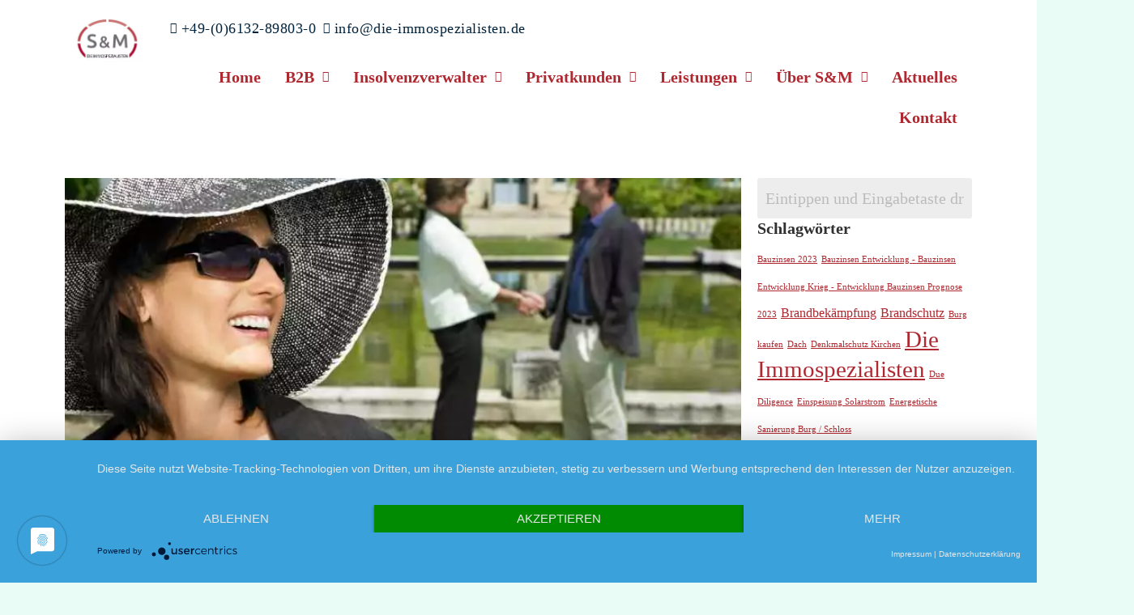

--- FILE ---
content_type: text/html; charset=UTF-8
request_url: https://eigene-immobilie-kaufen.de/tag/schloss-kaufen/
body_size: 23436
content:
<!DOCTYPE html>
<html lang="de">
<head>
	<meta charset="UTF-8" />
	<meta name="viewport" content="width=device-width, initial-scale=1" />
	<link rel="profile" href="http://gmpg.org/xfn/11" />
	<link rel="pingback" href="https://www.die-immospezialisten.de/xmlrpc.php" />
			<style>.houzez-library-modal-btn {margin-left: 5px;background: #35AAE1;vertical-align: top;font-size: 0 !important;}.houzez-library-modal-btn:before {content: '';width: 16px;height: 16px;background-image: url('https://www.die-immospezialisten.de/wp-content/themes/houzez/img/studio-icon.png');background-position: center;background-size: contain;background-repeat: no-repeat;}#houzez-library-modal .houzez-elementor-template-library-template-name {text-align: right;flex: 1 0 0%;}</style>
	<meta name='robots' content='index, follow, max-image-preview:large, max-snippet:-1, max-video-preview:-1' />

	<!-- This site is optimized with the Yoast SEO plugin v26.7 - https://yoast.com/wordpress/plugins/seo/ -->
	<title>Schloss kaufen Archive - S&amp;M DIE IMMOSPEZIALISTEN</title>
	<link rel="canonical" href="https://www.die-immospezialisten.de/tag/schloss-kaufen/" />
	<meta property="og:locale" content="de_DE" />
	<meta property="og:type" content="article" />
	<meta property="og:title" content="Schloss kaufen Archive - S&amp;M DIE IMMOSPEZIALISTEN" />
	<meta property="og:url" content="https://www.die-immospezialisten.de/tag/schloss-kaufen/" />
	<meta property="og:site_name" content="S&amp;M DIE IMMOSPEZIALISTEN" />
	<meta name="twitter:card" content="summary_large_image" />
	<script type="application/ld+json" class="yoast-schema-graph">{"@context":"https://schema.org","@graph":[{"@type":"CollectionPage","@id":"https://www.die-immospezialisten.de/tag/schloss-kaufen/","url":"https://www.die-immospezialisten.de/tag/schloss-kaufen/","name":"Schloss kaufen Archive - S&amp;M DIE IMMOSPEZIALISTEN","isPartOf":{"@id":"https://www.die-immospezialisten.de/#website"},"primaryImageOfPage":{"@id":"https://www.die-immospezialisten.de/tag/schloss-kaufen/#primaryimage"},"image":{"@id":"https://www.die-immospezialisten.de/tag/schloss-kaufen/#primaryimage"},"thumbnailUrl":"https://www.die-immospezialisten.de/wp-content/uploads/2023/06/schloss-kaufen-die-immospezialisten.jpg","breadcrumb":{"@id":"https://www.die-immospezialisten.de/tag/schloss-kaufen/#breadcrumb"},"inLanguage":"de"},{"@type":"ImageObject","inLanguage":"de","@id":"https://www.die-immospezialisten.de/tag/schloss-kaufen/#primaryimage","url":"https://www.die-immospezialisten.de/wp-content/uploads/2023/06/schloss-kaufen-die-immospezialisten.jpg","contentUrl":"https://www.die-immospezialisten.de/wp-content/uploads/2023/06/schloss-kaufen-die-immospezialisten.jpg","width":768,"height":1023,"caption":"DIE IMMOSPEZIALISTEN informiert Sie rund um das Thema \"Ein Schloss kaufen\"."},{"@type":"BreadcrumbList","@id":"https://www.die-immospezialisten.de/tag/schloss-kaufen/#breadcrumb","itemListElement":[{"@type":"ListItem","position":1,"name":"Startseite","item":"https://www.die-immospezialisten.de/"},{"@type":"ListItem","position":2,"name":"Schloss kaufen"}]},{"@type":"WebSite","@id":"https://www.die-immospezialisten.de/#website","url":"https://www.die-immospezialisten.de/","name":"S&amp;M DIE IMMOSPEZIALISTEN","description":"Immobilien Ingelheim - Wertermittlung private und gewerbliche Immobilien","potentialAction":[{"@type":"SearchAction","target":{"@type":"EntryPoint","urlTemplate":"https://www.die-immospezialisten.de/?s={search_term_string}"},"query-input":{"@type":"PropertyValueSpecification","valueRequired":true,"valueName":"search_term_string"}}],"inLanguage":"de"}]}</script>
	<!-- / Yoast SEO plugin. -->


<link rel='dns-prefetch' href='//www.die-immospezialisten.de' />
<link rel='dns-prefetch' href='//cdn.elementor.com' />
<link rel='preconnect' href='//app.usercentrics.eu' />
<link rel='preconnect' href='//api.usercentrics.eu' />
<link rel='preconnect' href='//aggregator.service.usercentrics.eu' />
<link rel="alternate" type="application/rss+xml" title="S&amp;M  DIE IMMOSPEZIALISTEN &raquo; Feed" href="https://www.die-immospezialisten.de/feed/" />
<link rel="alternate" type="application/rss+xml" title="S&amp;M  DIE IMMOSPEZIALISTEN &raquo; Kommentar-Feed" href="https://www.die-immospezialisten.de/comments/feed/" />
<link rel="alternate" type="application/rss+xml" title="S&amp;M  DIE IMMOSPEZIALISTEN &raquo; Schloss kaufen Schlagwort-Feed" href="https://www.die-immospezialisten.de/tag/schloss-kaufen/feed/" />
<style id='wp-img-auto-sizes-contain-inline-css' type='text/css'>
img:is([sizes=auto i],[sizes^="auto," i]){contain-intrinsic-size:3000px 1500px}
/*# sourceURL=wp-img-auto-sizes-contain-inline-css */
</style>
<link rel='stylesheet' id='hfe-widgets-style-css' href='https://www.die-immospezialisten.de/wp-content/plugins/header-footer-elementor/inc/widgets-css/frontend.css' type='text/css' media='all' />
<link rel='stylesheet' id='wp-block-library-css' href='https://www.die-immospezialisten.de/wp-includes/css/dist/block-library/style.min.css' type='text/css' media='all' />
<style id='classic-theme-styles-inline-css' type='text/css'>
/*! This file is auto-generated */
.wp-block-button__link{color:#fff;background-color:#32373c;border-radius:9999px;box-shadow:none;text-decoration:none;padding:calc(.667em + 2px) calc(1.333em + 2px);font-size:1.125em}.wp-block-file__button{background:#32373c;color:#fff;text-decoration:none}
/*# sourceURL=/wp-includes/css/classic-themes.min.css */
</style>
<style id='global-styles-inline-css' type='text/css'>
:root{--wp--preset--aspect-ratio--square: 1;--wp--preset--aspect-ratio--4-3: 4/3;--wp--preset--aspect-ratio--3-4: 3/4;--wp--preset--aspect-ratio--3-2: 3/2;--wp--preset--aspect-ratio--2-3: 2/3;--wp--preset--aspect-ratio--16-9: 16/9;--wp--preset--aspect-ratio--9-16: 9/16;--wp--preset--color--black: #000000;--wp--preset--color--cyan-bluish-gray: #abb8c3;--wp--preset--color--white: #ffffff;--wp--preset--color--pale-pink: #f78da7;--wp--preset--color--vivid-red: #cf2e2e;--wp--preset--color--luminous-vivid-orange: #ff6900;--wp--preset--color--luminous-vivid-amber: #fcb900;--wp--preset--color--light-green-cyan: #7bdcb5;--wp--preset--color--vivid-green-cyan: #00d084;--wp--preset--color--pale-cyan-blue: #8ed1fc;--wp--preset--color--vivid-cyan-blue: #0693e3;--wp--preset--color--vivid-purple: #9b51e0;--wp--preset--gradient--vivid-cyan-blue-to-vivid-purple: linear-gradient(135deg,rgb(6,147,227) 0%,rgb(155,81,224) 100%);--wp--preset--gradient--light-green-cyan-to-vivid-green-cyan: linear-gradient(135deg,rgb(122,220,180) 0%,rgb(0,208,130) 100%);--wp--preset--gradient--luminous-vivid-amber-to-luminous-vivid-orange: linear-gradient(135deg,rgb(252,185,0) 0%,rgb(255,105,0) 100%);--wp--preset--gradient--luminous-vivid-orange-to-vivid-red: linear-gradient(135deg,rgb(255,105,0) 0%,rgb(207,46,46) 100%);--wp--preset--gradient--very-light-gray-to-cyan-bluish-gray: linear-gradient(135deg,rgb(238,238,238) 0%,rgb(169,184,195) 100%);--wp--preset--gradient--cool-to-warm-spectrum: linear-gradient(135deg,rgb(74,234,220) 0%,rgb(151,120,209) 20%,rgb(207,42,186) 40%,rgb(238,44,130) 60%,rgb(251,105,98) 80%,rgb(254,248,76) 100%);--wp--preset--gradient--blush-light-purple: linear-gradient(135deg,rgb(255,206,236) 0%,rgb(152,150,240) 100%);--wp--preset--gradient--blush-bordeaux: linear-gradient(135deg,rgb(254,205,165) 0%,rgb(254,45,45) 50%,rgb(107,0,62) 100%);--wp--preset--gradient--luminous-dusk: linear-gradient(135deg,rgb(255,203,112) 0%,rgb(199,81,192) 50%,rgb(65,88,208) 100%);--wp--preset--gradient--pale-ocean: linear-gradient(135deg,rgb(255,245,203) 0%,rgb(182,227,212) 50%,rgb(51,167,181) 100%);--wp--preset--gradient--electric-grass: linear-gradient(135deg,rgb(202,248,128) 0%,rgb(113,206,126) 100%);--wp--preset--gradient--midnight: linear-gradient(135deg,rgb(2,3,129) 0%,rgb(40,116,252) 100%);--wp--preset--font-size--small: 13px;--wp--preset--font-size--medium: 20px;--wp--preset--font-size--large: 36px;--wp--preset--font-size--x-large: 42px;--wp--preset--spacing--20: 0.44rem;--wp--preset--spacing--30: 0.67rem;--wp--preset--spacing--40: 1rem;--wp--preset--spacing--50: 1.5rem;--wp--preset--spacing--60: 2.25rem;--wp--preset--spacing--70: 3.38rem;--wp--preset--spacing--80: 5.06rem;--wp--preset--shadow--natural: 6px 6px 9px rgba(0, 0, 0, 0.2);--wp--preset--shadow--deep: 12px 12px 50px rgba(0, 0, 0, 0.4);--wp--preset--shadow--sharp: 6px 6px 0px rgba(0, 0, 0, 0.2);--wp--preset--shadow--outlined: 6px 6px 0px -3px rgb(255, 255, 255), 6px 6px rgb(0, 0, 0);--wp--preset--shadow--crisp: 6px 6px 0px rgb(0, 0, 0);}:where(.is-layout-flex){gap: 0.5em;}:where(.is-layout-grid){gap: 0.5em;}body .is-layout-flex{display: flex;}.is-layout-flex{flex-wrap: wrap;align-items: center;}.is-layout-flex > :is(*, div){margin: 0;}body .is-layout-grid{display: grid;}.is-layout-grid > :is(*, div){margin: 0;}:where(.wp-block-columns.is-layout-flex){gap: 2em;}:where(.wp-block-columns.is-layout-grid){gap: 2em;}:where(.wp-block-post-template.is-layout-flex){gap: 1.25em;}:where(.wp-block-post-template.is-layout-grid){gap: 1.25em;}.has-black-color{color: var(--wp--preset--color--black) !important;}.has-cyan-bluish-gray-color{color: var(--wp--preset--color--cyan-bluish-gray) !important;}.has-white-color{color: var(--wp--preset--color--white) !important;}.has-pale-pink-color{color: var(--wp--preset--color--pale-pink) !important;}.has-vivid-red-color{color: var(--wp--preset--color--vivid-red) !important;}.has-luminous-vivid-orange-color{color: var(--wp--preset--color--luminous-vivid-orange) !important;}.has-luminous-vivid-amber-color{color: var(--wp--preset--color--luminous-vivid-amber) !important;}.has-light-green-cyan-color{color: var(--wp--preset--color--light-green-cyan) !important;}.has-vivid-green-cyan-color{color: var(--wp--preset--color--vivid-green-cyan) !important;}.has-pale-cyan-blue-color{color: var(--wp--preset--color--pale-cyan-blue) !important;}.has-vivid-cyan-blue-color{color: var(--wp--preset--color--vivid-cyan-blue) !important;}.has-vivid-purple-color{color: var(--wp--preset--color--vivid-purple) !important;}.has-black-background-color{background-color: var(--wp--preset--color--black) !important;}.has-cyan-bluish-gray-background-color{background-color: var(--wp--preset--color--cyan-bluish-gray) !important;}.has-white-background-color{background-color: var(--wp--preset--color--white) !important;}.has-pale-pink-background-color{background-color: var(--wp--preset--color--pale-pink) !important;}.has-vivid-red-background-color{background-color: var(--wp--preset--color--vivid-red) !important;}.has-luminous-vivid-orange-background-color{background-color: var(--wp--preset--color--luminous-vivid-orange) !important;}.has-luminous-vivid-amber-background-color{background-color: var(--wp--preset--color--luminous-vivid-amber) !important;}.has-light-green-cyan-background-color{background-color: var(--wp--preset--color--light-green-cyan) !important;}.has-vivid-green-cyan-background-color{background-color: var(--wp--preset--color--vivid-green-cyan) !important;}.has-pale-cyan-blue-background-color{background-color: var(--wp--preset--color--pale-cyan-blue) !important;}.has-vivid-cyan-blue-background-color{background-color: var(--wp--preset--color--vivid-cyan-blue) !important;}.has-vivid-purple-background-color{background-color: var(--wp--preset--color--vivid-purple) !important;}.has-black-border-color{border-color: var(--wp--preset--color--black) !important;}.has-cyan-bluish-gray-border-color{border-color: var(--wp--preset--color--cyan-bluish-gray) !important;}.has-white-border-color{border-color: var(--wp--preset--color--white) !important;}.has-pale-pink-border-color{border-color: var(--wp--preset--color--pale-pink) !important;}.has-vivid-red-border-color{border-color: var(--wp--preset--color--vivid-red) !important;}.has-luminous-vivid-orange-border-color{border-color: var(--wp--preset--color--luminous-vivid-orange) !important;}.has-luminous-vivid-amber-border-color{border-color: var(--wp--preset--color--luminous-vivid-amber) !important;}.has-light-green-cyan-border-color{border-color: var(--wp--preset--color--light-green-cyan) !important;}.has-vivid-green-cyan-border-color{border-color: var(--wp--preset--color--vivid-green-cyan) !important;}.has-pale-cyan-blue-border-color{border-color: var(--wp--preset--color--pale-cyan-blue) !important;}.has-vivid-cyan-blue-border-color{border-color: var(--wp--preset--color--vivid-cyan-blue) !important;}.has-vivid-purple-border-color{border-color: var(--wp--preset--color--vivid-purple) !important;}.has-vivid-cyan-blue-to-vivid-purple-gradient-background{background: var(--wp--preset--gradient--vivid-cyan-blue-to-vivid-purple) !important;}.has-light-green-cyan-to-vivid-green-cyan-gradient-background{background: var(--wp--preset--gradient--light-green-cyan-to-vivid-green-cyan) !important;}.has-luminous-vivid-amber-to-luminous-vivid-orange-gradient-background{background: var(--wp--preset--gradient--luminous-vivid-amber-to-luminous-vivid-orange) !important;}.has-luminous-vivid-orange-to-vivid-red-gradient-background{background: var(--wp--preset--gradient--luminous-vivid-orange-to-vivid-red) !important;}.has-very-light-gray-to-cyan-bluish-gray-gradient-background{background: var(--wp--preset--gradient--very-light-gray-to-cyan-bluish-gray) !important;}.has-cool-to-warm-spectrum-gradient-background{background: var(--wp--preset--gradient--cool-to-warm-spectrum) !important;}.has-blush-light-purple-gradient-background{background: var(--wp--preset--gradient--blush-light-purple) !important;}.has-blush-bordeaux-gradient-background{background: var(--wp--preset--gradient--blush-bordeaux) !important;}.has-luminous-dusk-gradient-background{background: var(--wp--preset--gradient--luminous-dusk) !important;}.has-pale-ocean-gradient-background{background: var(--wp--preset--gradient--pale-ocean) !important;}.has-electric-grass-gradient-background{background: var(--wp--preset--gradient--electric-grass) !important;}.has-midnight-gradient-background{background: var(--wp--preset--gradient--midnight) !important;}.has-small-font-size{font-size: var(--wp--preset--font-size--small) !important;}.has-medium-font-size{font-size: var(--wp--preset--font-size--medium) !important;}.has-large-font-size{font-size: var(--wp--preset--font-size--large) !important;}.has-x-large-font-size{font-size: var(--wp--preset--font-size--x-large) !important;}
:where(.wp-block-post-template.is-layout-flex){gap: 1.25em;}:where(.wp-block-post-template.is-layout-grid){gap: 1.25em;}
:where(.wp-block-term-template.is-layout-flex){gap: 1.25em;}:where(.wp-block-term-template.is-layout-grid){gap: 1.25em;}
:where(.wp-block-columns.is-layout-flex){gap: 2em;}:where(.wp-block-columns.is-layout-grid){gap: 2em;}
:root :where(.wp-block-pullquote){font-size: 1.5em;line-height: 1.6;}
/*# sourceURL=global-styles-inline-css */
</style>
<link rel='stylesheet' id='elementor-icons-css' href='https://www.die-immospezialisten.de/wp-content/plugins/elementor/assets/lib/eicons/css/elementor-icons.min.css' type='text/css' media='all' />
<link rel='stylesheet' id='elementor-frontend-css' href='https://www.die-immospezialisten.de/wp-content/plugins/elementor/assets/css/frontend.min.css' type='text/css' media='all' />
<link rel='stylesheet' id='elementor-post-7-css' href='https://www.die-immospezialisten.de/wp-content/uploads/elementor/css/post-7.css' type='text/css' media='all' />
<link rel='stylesheet' id='houzez-studio-css' href='https://www.die-immospezialisten.de/wp-content/plugins/houzez-studio/public/css/houzez-studio-public.css' type='text/css' media='all' />
<link rel='stylesheet' id='postcs-animate-css' href='https://www.die-immospezialisten.de/wp-content/plugins/post-types-carousel-slider/assets/css/animate.css' type='text/css' media='all' />
<link rel='stylesheet' id='postcs-css-css' href='https://www.die-immospezialisten.de/wp-content/plugins/post-types-carousel-slider/assets/css/post-cs.css' type='text/css' media='all' />
<link rel='stylesheet' id='extendify-utility-styles-css' href='https://www.die-immospezialisten.de/wp-content/plugins/extendify/public/build/utility-minimum.css' type='text/css' media='all' />
<link rel='stylesheet' id='hfe-style-css' href='https://www.die-immospezialisten.de/wp-content/plugins/header-footer-elementor/assets/css/header-footer-elementor.css' type='text/css' media='all' />
<link rel='stylesheet' id='elementor-post-11968-css' href='https://www.die-immospezialisten.de/wp-content/uploads/elementor/css/post-11968.css' type='text/css' media='all' />
<link rel='stylesheet' id='ea11y-widget-fonts-css' href='https://www.die-immospezialisten.de/wp-content/plugins/pojo-accessibility/assets/build/fonts.css' type='text/css' media='all' />
<link rel='stylesheet' id='ea11y-skip-link-css' href='https://www.die-immospezialisten.de/wp-content/plugins/pojo-accessibility/assets/build/skip-link.css' type='text/css' media='all' />
<link rel='stylesheet' id='grw-public-main-css-css' href='https://www.die-immospezialisten.de/wp-content/plugins/widget-google-reviews/assets/css/public-main.css' type='text/css' media='all' />
<link rel='stylesheet' id='bootstrap-css' href='https://www.die-immospezialisten.de/wp-content/themes/houzez/css/bootstrap.min.css' type='text/css' media='all' />
<link rel='stylesheet' id='bootstrap-select-css' href='https://www.die-immospezialisten.de/wp-content/themes/houzez/css/bootstrap-select.min.css' type='text/css' media='all' />
<link rel='stylesheet' id='font-awesome-5-all-css' href='https://www.die-immospezialisten.de/wp-content/plugins/elementor/assets/lib/font-awesome/css/all.min.css' type='text/css' media='all' />
<link rel='stylesheet' id='houzez-icons-css' href='https://www.die-immospezialisten.de/wp-content/themes/houzez/css/icons.css' type='text/css' media='all' />
<link rel='stylesheet' id='slick-min-css' href='https://www.die-immospezialisten.de/wp-content/themes/houzez/css/slick-min.css' type='text/css' media='all' />
<link rel='stylesheet' id='slick-theme-min-css' href='https://www.die-immospezialisten.de/wp-content/themes/houzez/css/slick-theme-min.css' type='text/css' media='all' />
<link rel='stylesheet' id='jquery-ui-css' href='https://www.die-immospezialisten.de/wp-content/themes/houzez/css/jquery-ui.min.css' type='text/css' media='all' />
<link rel='stylesheet' id='bootstrap-datepicker-css' href='https://www.die-immospezialisten.de/wp-content/themes/houzez/css/bootstrap-datepicker.min.css' type='text/css' media='all' />
<link rel='stylesheet' id='houzez-main-css' href='https://www.die-immospezialisten.de/wp-content/themes/houzez/css/main.css' type='text/css' media='all' />
<link rel='stylesheet' id='houzez-styling-options-css' href='https://www.die-immospezialisten.de/wp-content/themes/houzez/css/styling-options.css' type='text/css' media='all' />
<link rel='stylesheet' id='houzez-style-css' href='https://www.die-immospezialisten.de/wp-content/themes/houzez-child/style.css' type='text/css' media='all' />
<style id='houzez-style-inline-css' type='text/css'>

        @media (min-width: 1200px) {
          .container {
              max-width: 1210px;
          }
        }
        body {
            font-family: Montserrat;
            font-size: 20px;
            font-weight: 400;
            line-height: 30px;
            text-transform: none;
        }
        .main-nav,
        .dropdown-menu,
        .login-register,
        .btn.btn-create-listing,
        .logged-in-nav,
        .btn-phone-number {
          font-family: Montserrat;
          font-size: 20px;
          font-weight: 600;
          text-align: left;
          text-transform: none;
        }

        .btn,
        .ele-btn,
        .houzez-search-button,
        .houzez-submit-button,
        .form-control,
        .bootstrap-select .text,
        .sort-by-title,
        .woocommerce ul.products li.product .button {
          font-family: Montserrat;
          font-size: 20px; 
        }
        
        h1, h2, h3, h4, h5, h6, .item-title {
          font-family: Lato;
          font-weight: ;
          text-transform: inherit;
        }

        .post-content-wrap h1, .post-content-wrap h2, .post-content-wrap h3, .post-content-wrap h4, .post-content-wrap h5, .post-content-wrap h6 {
          font-weight: ;
          text-transform: inherit;
          text-align: inherit; 
        }

        .top-bar-wrap {
            font-family: Montserrat;
            font-size: 18px;
            font-weight: 500;
            line-height: 40px;
            text-align: left;
            text-transform: none;   
        }
        .footer-wrap {
            font-family: Montserrat;
            font-size: 20px;
            font-weight: 300;
            line-height: 25px;
            text-align: left;
            text-transform: none;
        }
        
        .header-v1 .header-inner-wrap,
        .header-v1 .navbar-logged-in-wrap {
            line-height: 60px;
            height: 60px; 
        }
        .header-v2 .header-top .navbar {
          height: 110px; 
        }

        .header-v2 .header-bottom .header-inner-wrap,
        .header-v2 .header-bottom .navbar-logged-in-wrap {
          line-height: 54px;
          height: 54px; 
        }

        .header-v3 .header-top .header-inner-wrap,
        .header-v3 .header-top .header-contact-wrap {
          height: 80px;
          line-height: 80px; 
        }
        .header-v3 .header-bottom .header-inner-wrap,
        .header-v3 .header-bottom .navbar-logged-in-wrap {
          line-height: 54px;
          height: 54px; 
        }
        .header-v4 .header-inner-wrap,
        .header-v4 .navbar-logged-in-wrap {
          line-height: 90px;
          height: 90px; 
        }
        .header-v5 .header-top .header-inner-wrap,
        .header-v5 .header-top .navbar-logged-in-wrap {
          line-height: 110px;
          height: 110px; 
        }
        .header-v5 .header-bottom .header-inner-wrap {
          line-height: 54px;
          height: 54px; 
        }
        .header-v6 .header-inner-wrap,
        .header-v6 .navbar-logged-in-wrap {
          height: 60px;
          line-height: 60px; 
        }
        @media (min-width: 1200px) {
            .header-v5 .header-top .container {
                max-width: 1170px;
            }
        }
    
      body,
      .main-wrap,
      .fw-property-documents-wrap h3 span, 
      .fw-property-details-wrap h3 span {
        background-color: #e9fcf6; 
      }
      .houzez-main-wrap-v2, .main-wrap.agent-detail-page-v2 {
        background-color: #ffffff;
      }

       body,
      .form-control,
      .bootstrap-select .text,
      .item-title a,
      .listing-tabs .nav-tabs .nav-link,
      .item-wrap-v2 .item-amenities li span,
      .item-wrap-v2 .item-amenities li:before,
      .item-parallax-wrap .item-price-wrap,
      .list-view .item-body .item-price-wrap,
      .property-slider-item .item-price-wrap,
      .page-title-wrap .item-price-wrap,
      .agent-information .agent-phone span a,
      .property-overview-wrap ul li strong,
      .mobile-property-title .item-price-wrap .item-price,
      .fw-property-features-left li a,
      .lightbox-content-wrap .item-price-wrap,
      .blog-post-item-v1 .blog-post-title h3 a,
      .blog-post-content-widget h4 a,
      .property-item-widget .right-property-item-widget-wrap .item-price-wrap,
      .login-register-form .modal-header .login-register-tabs .nav-link.active,
      .agent-list-wrap .agent-list-content h2 a,
      .agent-list-wrap .agent-list-contact li a,
      .agent-contacts-wrap li a,
      .menu-edit-property li a,
      .statistic-referrals-list li a,
      .chart-nav .nav-pills .nav-link,
      .dashboard-table-properties td .property-payment-status,
      .dashboard-mobile-edit-menu-wrap .bootstrap-select > .dropdown-toggle.bs-placeholder,
      .payment-method-block .radio-tab .control-text,
      .post-title-wrap h2 a,
      .lead-nav-tab.nav-pills .nav-link,
      .deals-nav-tab.nav-pills .nav-link,
      .btn-light-grey-outlined:hover,
      button:not(.bs-placeholder) .filter-option-inner-inner,
      .fw-property-floor-plans-wrap .floor-plans-tabs a,
      .products > .product > .item-body > a,
      .woocommerce ul.products li.product .price,
      .woocommerce div.product p.price, 
      .woocommerce div.product span.price,
      .woocommerce #reviews #comments ol.commentlist li .meta,
      .woocommerce-MyAccount-navigation ul li a,
      .activitiy-item-close-button a,
      .property-section-wrap li a {
       color: #303030; 
     }


    
      a,
      a:hover,
      a:active,
      a:focus,
      .primary-text,
      .btn-clear,
      .btn-apply,
      .btn-primary-outlined,
      .btn-primary-outlined:before,
      .item-title a:hover,
      .sort-by .bootstrap-select .bs-placeholder,
      .sort-by .bootstrap-select > .btn,
      .sort-by .bootstrap-select > .btn:active,
      .page-link,
      .page-link:hover,
      .accordion-title:before,
      .blog-post-content-widget h4 a:hover,
      .agent-list-wrap .agent-list-content h2 a:hover,
      .agent-list-wrap .agent-list-contact li a:hover,
      .agent-contacts-wrap li a:hover,
      .agent-nav-wrap .nav-pills .nav-link,
      .dashboard-side-menu-wrap .side-menu-dropdown a.active,
      .menu-edit-property li a.active,
      .menu-edit-property li a:hover,
      .dashboard-statistic-block h3 .fa,
      .statistic-referrals-list li a:hover,
      .chart-nav .nav-pills .nav-link.active,
      .board-message-icon-wrap.active,
      .post-title-wrap h2 a:hover,
      .listing-switch-view .switch-btn.active,
      .item-wrap-v6 .item-price-wrap,
      .listing-v6 .list-view .item-body .item-price-wrap,
      .woocommerce nav.woocommerce-pagination ul li a, 
      .woocommerce nav.woocommerce-pagination ul li span,
      .woocommerce-MyAccount-navigation ul li a:hover,
      .property-schedule-tour-form-wrap .control input:checked ~ .control__indicator,
      .property-schedule-tour-form-wrap .control:hover,
      .property-walkscore-wrap-v2 .score-details .houzez-icon,
      .login-register .btn-icon-login-register + .dropdown-menu a,
      .activitiy-item-close-button a:hover,
      .property-section-wrap li a:hover,
      .agent-detail-page-v2 .agent-nav-wrap .nav-link.active,
      .property-lightbox-v2-sections-navigation .slick-prev, 
      .property-lightbox-v2-sections-navigation .slick-next,
      .property-lightbox-v2-sections-navigation .slick-slide.current-section,
      .property-lightbox-v2-sections-navigation .nav-link.active,
      .agent-detail-page-v2 .listing-tabs .nav-link.active {
        color: #af272f; 
      }
      
      .agent-list-position a {
        color: #af272f; 
      }

      .control input:checked ~ .control__indicator,
      .top-banner-wrap .nav-pills .nav-link,
      .btn-primary-outlined:hover,
      .page-item.active .page-link,
      .slick-prev:hover,
      .slick-prev:focus,
      .slick-next:hover,
      .slick-next:focus,
      .mobile-property-tools .nav-pills .nav-link.active,
      .login-register-form .modal-header,
      .agent-nav-wrap .nav-pills .nav-link.active,
      .board-message-icon-wrap .notification-circle,
      .primary-label,
      .fc-event, .fc-event-dot,
      .compare-table .table-hover > tbody > tr:hover,
      .post-tag,
      .datepicker table tr td.active.active,
      .datepicker table tr td.active.disabled,
      .datepicker table tr td.active.disabled.active,
      .datepicker table tr td.active.disabled.disabled,
      .datepicker table tr td.active.disabled:active,
      .datepicker table tr td.active.disabled:hover,
      .datepicker table tr td.active.disabled:hover.active,
      .datepicker table tr td.active.disabled:hover.disabled,
      .datepicker table tr td.active.disabled:hover:active,
      .datepicker table tr td.active.disabled:hover:hover,
      .datepicker table tr td.active.disabled:hover[disabled],
      .datepicker table tr td.active.disabled[disabled],
      .datepicker table tr td.active:active,
      .datepicker table tr td.active:hover,
      .datepicker table tr td.active:hover.active,
      .datepicker table tr td.active:hover.disabled,
      .datepicker table tr td.active:hover:active,
      .datepicker table tr td.active:hover:hover,
      .datepicker table tr td.active:hover[disabled],
      .datepicker table tr td.active[disabled],
      .ui-slider-horizontal .ui-slider-range,
      .btn-bubble {
        background-color: #af272f; 
      }

      .control input:checked ~ .control__indicator,
      .btn-primary-outlined,
      .page-item.active .page-link,
      .mobile-property-tools .nav-pills .nav-link.active,
      .agent-nav-wrap .nav-pills .nav-link,
      .agent-nav-wrap .nav-pills .nav-link.active,
      .chart-nav .nav-pills .nav-link.active,
      .dashaboard-snake-nav .step-block.active,
      .fc-event,
      .fc-event-dot,
      .property-schedule-tour-form-wrap .control input:checked ~ .control__indicator,
      .agent-detail-page-v2 .agent-nav-wrap .nav-link.active {
        border-color: #af272f; 
      }

      .slick-arrow:hover {
        background-color: rgba(100,0,5,0.75); 
      }

      .slick-arrow {
        background-color: #af272f; 
      }

      .property-banner .nav-pills .nav-link.active {
        background-color: rgba(100,0,5,0.75) !important; 
      }

      .property-navigation-wrap a.active {
        color: #af272f;
        -webkit-box-shadow: inset 0 -3px #af272f;
        box-shadow: inset 0 -3px #af272f; 
      }

      .btn-primary,
      .fc-button-primary,
      .woocommerce nav.woocommerce-pagination ul li a:focus, 
      .woocommerce nav.woocommerce-pagination ul li a:hover, 
      .woocommerce nav.woocommerce-pagination ul li span.current {
        color: #fff;
        background-color: #af272f;
        border-color: #af272f; 
      }
      .btn-primary:focus, .btn-primary:focus:active,
      .fc-button-primary:focus,
      .fc-button-primary:focus:active {
        color: #fff;
        background-color: #af272f;
        border-color: #af272f; 
      }
      .btn-primary:hover,
      .fc-button-primary:hover {
        color: #fff;
        background-color: #640005;
        border-color: #640005; 
      }
      .btn-primary:active, 
      .btn-primary:not(:disabled):not(:disabled):active,
      .fc-button-primary:active,
      .fc-button-primary:not(:disabled):not(:disabled):active {
        color: #fff;
        background-color: #640005;
        border-color: #640005; 
      }

      .btn-secondary,
      .woocommerce span.onsale,
      .woocommerce ul.products li.product .button,
      .woocommerce #respond input#submit.alt, 
      .woocommerce a.button.alt, 
      .woocommerce button.button.alt, 
      .woocommerce input.button.alt,
      .woocommerce #review_form #respond .form-submit input,
      .woocommerce #respond input#submit, 
      .woocommerce a.button, 
      .woocommerce button.button, 
      .woocommerce input.button {
        color: #fff;
        background-color: #b26428;
        border-color: #b26428; 
      }
      .woocommerce ul.products li.product .button:focus,
      .woocommerce ul.products li.product .button:active,
      .woocommerce #respond input#submit.alt:focus, 
      .woocommerce a.button.alt:focus, 
      .woocommerce button.button.alt:focus, 
      .woocommerce input.button.alt:focus,
      .woocommerce #respond input#submit.alt:active, 
      .woocommerce a.button.alt:active, 
      .woocommerce button.button.alt:active, 
      .woocommerce input.button.alt:active,
      .woocommerce #review_form #respond .form-submit input:focus,
      .woocommerce #review_form #respond .form-submit input:active,
      .woocommerce #respond input#submit:active, 
      .woocommerce a.button:active, 
      .woocommerce button.button:active, 
      .woocommerce input.button:active,
      .woocommerce #respond input#submit:focus, 
      .woocommerce a.button:focus, 
      .woocommerce button.button:focus, 
      .woocommerce input.button:focus {
        color: #fff;
        background-color: #b26428;
        border-color: #b26428; 
      }
      .btn-secondary:hover,
      .woocommerce ul.products li.product .button:hover,
      .woocommerce #respond input#submit.alt:hover, 
      .woocommerce a.button.alt:hover, 
      .woocommerce button.button.alt:hover, 
      .woocommerce input.button.alt:hover,
      .woocommerce #review_form #respond .form-submit input:hover,
      .woocommerce #respond input#submit:hover, 
      .woocommerce a.button:hover, 
      .woocommerce button.button:hover, 
      .woocommerce input.button:hover {
        color: #fff;
        background-color: #662c00;
        border-color: #662c00; 
      }
      .btn-secondary:active, 
      .btn-secondary:not(:disabled):not(:disabled):active {
        color: #fff;
        background-color: #662c00;
        border-color: #662c00; 
      }

      .btn-primary-outlined {
        color: #af272f;
        background-color: transparent;
        border-color: #af272f; 
      }
      .btn-primary-outlined:focus, .btn-primary-outlined:focus:active {
        color: #af272f;
        background-color: transparent;
        border-color: #af272f; 
      }
      .btn-primary-outlined:hover {
        color: #fff;
        background-color: #640005;
        border-color: #640005; 
      }
      .btn-primary-outlined:active, .btn-primary-outlined:not(:disabled):not(:disabled):active {
        color: #af272f;
        background-color: rgba(26, 26, 26, 0);
        border-color: #640005; 
      }

      .btn-secondary-outlined {
        color: #b26428;
        background-color: transparent;
        border-color: #b26428; 
      }
      .btn-secondary-outlined:focus, .btn-secondary-outlined:focus:active {
        color: #b26428;
        background-color: transparent;
        border-color: #b26428; 
      }
      .btn-secondary-outlined:hover {
        color: #fff;
        background-color: #662c00;
        border-color: #662c00; 
      }
      .btn-secondary-outlined:active, .btn-secondary-outlined:not(:disabled):not(:disabled):active {
        color: #b26428;
        background-color: rgba(26, 26, 26, 0);
        border-color: #662c00; 
      }

      .btn-call {
        color: #b26428;
        background-color: transparent;
        border-color: #b26428; 
      }
      .btn-call:focus, .btn-call:focus:active {
        color: #b26428;
        background-color: transparent;
        border-color: #b26428; 
      }
      .btn-call:hover {
        color: #b26428;
        background-color: rgba(26, 26, 26, 0);
        border-color: #662c00; 
      }
      .btn-call:active, .btn-call:not(:disabled):not(:disabled):active {
        color: #b26428;
        background-color: rgba(26, 26, 26, 0);
        border-color: #662c00; 
      }
      .icon-delete .btn-loader:after{
          border-color: #af272f transparent #af272f transparent
      }
    
      .header-v1 {
        background-color: #ffffff;
        border-bottom: 1px solid #ffffff; 
      }

      .header-v1 a.nav-link {
        color: #00233d; 
      }

      .header-v1 a.nav-link:hover,
      .header-v1 a.nav-link:active {
        color: #16bfbf;
        background-color: rgba(22,191,191,0.1); 
      }
      .header-desktop .main-nav .nav-link {
          letter-spacing: 0.0px;
      }
    
      .header-v2 .header-top,
      .header-v5 .header-top,
      .header-v2 .header-contact-wrap {
        background-color: #ffffff; 
      }

      .header-v2 .header-bottom, 
      .header-v5 .header-bottom {
        background-color: #004274;
      }

      .header-v2 .header-contact-wrap .header-contact-right, .header-v2 .header-contact-wrap .header-contact-right a, .header-contact-right a:hover, header-contact-right a:active {
        color: #004274; 
      }

      .header-v2 .header-contact-left {
        color: #004274; 
      }

      .header-v2 .header-bottom,
      .header-v2 .navbar-nav > li,
      .header-v2 .navbar-nav > li:first-of-type,
      .header-v5 .header-bottom,
      .header-v5 .navbar-nav > li,
      .header-v5 .navbar-nav > li:first-of-type {
        border-color: rgba(0, 174, 255, 0.2);
      }

      .header-v2 a.nav-link,
      .header-v5 a.nav-link {
        color: #ffffff; 
      }

      .header-v2 a.nav-link:hover,
      .header-v2 a.nav-link:active,
      .header-v5 a.nav-link:hover,
      .header-v5 a.nav-link:active {
        color: #00aeff;
        background-color: rgba(0, 174, 255, 0.1); 
      }

      .header-v2 .header-contact-right a:hover, 
      .header-v2 .header-contact-right a:active,
      .header-v3 .header-contact-right a:hover, 
      .header-v3 .header-contact-right a:active {
        background-color: transparent;
      }

      .header-v2 .header-social-icons a,
      .header-v5 .header-social-icons a {
        color: #004274; 
      }
    
      .header-v3 .header-top {
        background-color: #004274; 
      }

      .header-v3 .header-bottom {
        background-color: #004274; 
      }

      .header-v3 .header-contact,
      .header-v3-mobile {
        background-color: #00aeff;
        color: #ffffff; 
      }

      .header-v3 .header-bottom,
      .header-v3 .login-register,
      .header-v3 .navbar-nav > li,
      .header-v3 .navbar-nav > li:first-of-type {
        border-color: rgba(0, 174, 239, 0.2); 
      }

      .header-v3 a.nav-link, 
      .header-v3 .header-contact-right a:hover, .header-v3 .header-contact-right a:active {
        color: #FFFFFF; 
      }

      .header-v3 a.nav-link:hover,
      .header-v3 a.nav-link:active {
        color: #00aeff;
        background-color: rgba(0, 174, 255, 0.1); 
      }

      .header-v3 .header-social-icons a {
        color: #004274; 
      }
    
      .header-v4 {
        background-color: #ffffff; 
      }

      .header-v4 a.nav-link {
        color: #8e0e14; 
      }

      .header-v4 a.nav-link:hover,
      .header-v4 a.nav-link:active {
        color: #4c9792;
        background-color: rgba(255,255,255,1); 
      }
    
      .header-v6 .header-top {
        background-color: #004274; 
      }

      .header-v6 a.nav-link {
        color: #FFFFFF; 
      }

      .header-v6 a.nav-link:hover,
      .header-v6 a.nav-link:active {
        color: #00aeff;
        background-color: rgba(0, 174, 255, 0.1); 
      }

      .header-v6 .header-social-icons a {
        color: #FFFFFF; 
      }
    
      .header-mobile {
        background-color: #ffffff; 
      }
      .header-mobile .toggle-button-left,
      .header-mobile .toggle-button-right {
        color: #00233d; 
      }

      .nav-mobile .logged-in-nav a,
      .nav-mobile .main-nav,
      .nav-mobile .navi-login-register {
        background-color: #ffffff; 
      }

      .nav-mobile .logged-in-nav a,
      .nav-mobile .main-nav .nav-item .nav-item a,
      .nav-mobile .main-nav .nav-item a,
      .navi-login-register .main-nav .nav-item a {
        color: #00233d;
        border-bottom: 1px solid #dce0e0;
        background-color: #ffffff;
      }

      .nav-mobile .btn-create-listing,
      .navi-login-register .btn-create-listing {
        color: #fff;
        border: 1px solid #af272f;
        background-color: #af272f; 
      }

      .nav-mobile .btn-create-listing:hover, .nav-mobile .btn-create-listing:active,
      .navi-login-register .btn-create-listing:hover,
      .navi-login-register .btn-create-listing:active {
        color: #fff;
        border: 1px solid #af272f;
        background-color: rgba(0, 174, 255, 0.65); 
      }
    
      .header-transparent-wrap .header-v4 {
        background-color: transparent;
        border-bottom: 1px none rgba(255, 255, 255, 0.3); 
      }

      .header-transparent-wrap .header-v4 a {
        color: #ffffff; 
      }

      .header-transparent-wrap .header-v4 a:hover,
      .header-transparent-wrap .header-v4 a:active {
        color: #4c9792;
        background-color: rgba(255, 255, 255, 0.1); 
      }
    
      .main-nav .navbar-nav .nav-item .dropdown-menu,
      .login-register .login-register-nav li .dropdown-menu {
        background-color: rgba(9,89,83,1); 
      }

      .login-register .login-register-nav li .dropdown-menu:before {
          border-left-color: rgba(9,89,83,1);
          border-top-color: rgba(9,89,83,1);
      }

      .main-nav .navbar-nav .nav-item .nav-item a,
      .login-register .login-register-nav li .dropdown-menu .nav-item a {
        color: #ffffff;
        border-bottom: 1px solid #003f3a; 
      }

      .main-nav .navbar-nav .nav-item .nav-item a:hover,
      .main-nav .navbar-nav .nav-item .nav-item a:active,
      .login-register .login-register-nav li .dropdown-menu .nav-item a:hover {
        color: #f4f4f4; 
      }
      .main-nav .navbar-nav .nav-item .nav-item a:hover,
      .main-nav .navbar-nav .nav-item .nav-item a:active,
      .login-register .login-register-nav li .dropdown-menu .nav-item a:hover {
          background-color: rgba(76,151,146,0.5);
      }
    
      .header-main-wrap .btn-create-listing {
        color: #ffffff;
        border: 1px solid #16bfbf;
        background-color: #16bfbf; 
      }

      .header-main-wrap .btn-create-listing:hover,
      .header-main-wrap .btn-create-listing:active {
        color: rgba(255, 255, 255, 0.99);
        border: 1px solid #16bfbf;
        background-color: rgba(22,191,191,0.65); 
      }
    
      .header-transparent-wrap .header-v4 .btn-create-listing {
        color: #ffffff;
        border: 1px solid #ffffff;
        background-color: rgba(255, 255, 255, 0.2); 
      }

      .header-transparent-wrap .header-v4 .btn-create-listing:hover,
      .header-transparent-wrap .header-v4 .btn-create-listing:active {
        color: rgba(255,255,255,1);
        border: 1px solid #16bfbf;
        background-color: rgba(22,191,191,0.65); 
      }
    
      .header-transparent-wrap .logged-in-nav a,
      .logged-in-nav a {
        color: #00233d;
        border-color: #dce0e0;
        background-color: #FFFFFF; 
      }

      .header-transparent-wrap .logged-in-nav a:hover,
      .header-transparent-wrap .logged-in-nav a:active,
      .logged-in-nav a:hover,
      .logged-in-nav a:active {
        color: #16bfbf;
        background-color: rgba(0, 174, 255, 0.1);
        border-color: #dce0e0; 
      }
    
      .form-control::-webkit-input-placeholder,
      .search-banner-wrap ::-webkit-input-placeholder,
      .advanced-search ::-webkit-input-placeholder,
      .advanced-search-banner-wrap ::-webkit-input-placeholder,
      .overlay-search-advanced-module ::-webkit-input-placeholder {
        color: #a1a7a8; 
      }
      .bootstrap-select > .dropdown-toggle.bs-placeholder, 
      .bootstrap-select > .dropdown-toggle.bs-placeholder:active, 
      .bootstrap-select > .dropdown-toggle.bs-placeholder:focus, 
      .bootstrap-select > .dropdown-toggle.bs-placeholder:hover {
        color: #a1a7a8; 
      }
      .form-control::placeholder,
      .search-banner-wrap ::-webkit-input-placeholder,
      .advanced-search ::-webkit-input-placeholder,
      .advanced-search-banner-wrap ::-webkit-input-placeholder,
      .overlay-search-advanced-module ::-webkit-input-placeholder {
        color: #a1a7a8; 
      }

      .search-banner-wrap ::-moz-placeholder,
      .advanced-search ::-moz-placeholder,
      .advanced-search-banner-wrap ::-moz-placeholder,
      .overlay-search-advanced-module ::-moz-placeholder {
        color: #a1a7a8; 
      }

      .search-banner-wrap :-ms-input-placeholder,
      .advanced-search :-ms-input-placeholder,
      .advanced-search-banner-wrap ::-ms-input-placeholder,
      .overlay-search-advanced-module ::-ms-input-placeholder {
        color: #a1a7a8; 
      }

      .search-banner-wrap :-moz-placeholder,
      .advanced-search :-moz-placeholder,
      .advanced-search-banner-wrap :-moz-placeholder,
      .overlay-search-advanced-module :-moz-placeholder {
        color: #a1a7a8; 
      }

      .advanced-search .form-control,
      .advanced-search .bootstrap-select > .btn,
      .location-trigger,
      .vertical-search-wrap .form-control,
      .vertical-search-wrap .bootstrap-select > .btn,
      .step-search-wrap .form-control,
      .step-search-wrap .bootstrap-select > .btn,
      .advanced-search-banner-wrap .form-control,
      .advanced-search-banner-wrap .bootstrap-select > .btn,
      .search-banner-wrap .form-control,
      .search-banner-wrap .bootstrap-select > .btn,
      .overlay-search-advanced-module .form-control,
      .overlay-search-advanced-module .bootstrap-select > .btn,
      .advanced-search-v2 .advanced-search-btn,
      .advanced-search-v2 .advanced-search-btn:hover {
        border-color: #dce0e0; 
      }

      .advanced-search-nav,
      .search-expandable,
      .overlay-search-advanced-module {
        background-color: #FFFFFF; 
      }
      .btn-search {
        color: #ffffff;
        background-color: #16bfbf;
        border-color: #16bfbf;
      }
      .btn-search:hover, .btn-search:active  {
        color: #ffffff;
        background-color: #16bfbf;
        border-color: #16bfbf;
      }
      .advanced-search-btn {
        color: #16bfbf;
        background-color: #ffffff;
        border-color: #dce0e0; 
      }
      .advanced-search-btn:hover, .advanced-search-btn:active {
        color: #ffffff;
        background-color: #16bfbf;
        border-color: #16bfbf; 
      }
      .advanced-search-btn:focus {
        color: #16bfbf;
        background-color: #ffffff;
        border-color: #dce0e0; 
      }
      .search-expandable-label {
        color: #ffffff;
        background-color: #16bfbf;
      }
      .advanced-search-nav {
        padding-top: 10px;
        padding-bottom: 10px;
      }
      .features-list-wrap .control--checkbox,
      .features-list-wrap .control--radio,
      .range-text, 
      .features-list-wrap .control--checkbox, 
      .features-list-wrap .btn-features-list, 
      .overlay-search-advanced-module .search-title, 
      .overlay-search-advanced-module .overlay-search-module-close {
          color: #00233D;
      }
      .advanced-search-half-map {
        background-color: #FFFFFF; 
      }
      .advanced-search-half-map .range-text, 
      .advanced-search-half-map .features-list-wrap .control--checkbox, 
      .advanced-search-half-map .features-list-wrap .btn-features-list {
          color: #00233D;
      }
    
      .save-search-btn {
          border-color: #16bfbf ;
          background-color: #16bfbf ;
          color: #ffffff ;
      }
      .save-search-btn:hover,
      .save-search-btn:active {
          border-color: #16bfbf;
          background-color: #16bfbf ;
          color: #ffffff ;
      }
    .label-featured {
      background-color: #16bfbf;
      color: #ffffff; 
    }
    
    .dashboard-side-wrap {
      background-color: #00233d; 
    }

    .side-menu a {
      color: #839EB2; 
    }

    .side-menu a.active,
    .side-menu .side-menu-parent-selected > a,
    .side-menu-dropdown a,
    .side-menu a:hover {
      color: #ffffff; 
    }
    .dashboard-side-menu-wrap .side-menu-dropdown a.active {
      color: #16bfbf
    }
    
      .detail-wrap {
        background-color: rgba(22,191,191,0.1);
        border-color: #16bfbf; 
      }
    .top-bar-wrap,
    .top-bar-wrap .dropdown-menu,
    .switcher-wrap .dropdown-menu {
      background-color: #ffffff;
    }
    .top-bar-wrap a,
    .top-bar-contact,
    .top-bar-slogan,
    .top-bar-wrap .btn,
    .top-bar-wrap .dropdown-menu,
    .switcher-wrap .dropdown-menu,
    .top-bar-wrap .navbar-toggler {
      color: #00233d;
    }
    .top-bar-wrap a:hover,
    .top-bar-wrap a:active,
    .top-bar-wrap .btn:hover,
    .top-bar-wrap .btn:active,
    .top-bar-wrap .dropdown-menu li:hover,
    .top-bar-wrap .dropdown-menu li:active,
    .switcher-wrap .dropdown-menu li:hover,
    .switcher-wrap .dropdown-menu li:active {
      color: rgba(22,191,191,1);
    }
    .class-energy-indicator:nth-child(1) {
        background-color: #33a357;
    }
    .class-energy-indicator:nth-child(2) {
        background-color: #79b752;
    }
    .class-energy-indicator:nth-child(3) {
        background-color: #c3d545;
    }
    .class-energy-indicator:nth-child(4) {
        background-color: #fff12c;
    }
    .class-energy-indicator:nth-child(5) {
        background-color: #edb731;
    }
    .class-energy-indicator:nth-child(6) {
        background-color: #d66f2c;
    }
    .class-energy-indicator:nth-child(7) {
        background-color: #cc232a;
    }
    .class-energy-indicator:nth-child(8) {
        background-color: #cc232a;
    }
    .class-energy-indicator:nth-child(9) {
        background-color: #cc232a;
    }
    .class-energy-indicator:nth-child(10) {
        background-color: #cc232a;
    }
    
      .agent-detail-page-v2 .agent-profile-wrap { background-color:#0e4c7b }
      .agent-detail-page-v2 .agent-list-position a, .agent-detail-page-v2 .agent-profile-header h1, .agent-detail-page-v2 .rating-score-text, .agent-detail-page-v2 .agent-profile-address address, .agent-detail-page-v2 .badge-success { color:#ffffff }

      .agent-detail-page-v2 .all-reviews, .agent-detail-page-v2 .agent-profile-cta a { color:#00aeff }
    
    .footer-top-wrap {
      background-color: #003f3a; 
    }

    .footer-bottom-wrap {
      background-color: #095953; 
    }

    .footer-top-wrap,
    .footer-top-wrap a,
    .footer-bottom-wrap,
    .footer-bottom-wrap a,
    .footer-top-wrap .property-item-widget .right-property-item-widget-wrap .item-amenities,
    .footer-top-wrap .property-item-widget .right-property-item-widget-wrap .item-price-wrap,
    .footer-top-wrap .blog-post-content-widget h4 a,
    .footer-top-wrap .blog-post-content-widget,
    .footer-top-wrap .form-tools .control,
    .footer-top-wrap .slick-dots li.slick-active button:before,
    .footer-top-wrap .slick-dots li button::before,
    .footer-top-wrap .widget ul:not(.item-amenities):not(.item-price-wrap):not(.contact-list):not(.dropdown-menu):not(.nav-tabs) li span {
      color: #4c9792; 
    }
    
          .footer-top-wrap a:hover,
          .footer-bottom-wrap a:hover,
          .footer-top-wrap .blog-post-content-widget h4 a:hover {
            color: rgba(190,221,219,1); 
          }
        .houzez-osm-cluster {
            background-image: url(https://demo18.houzez.co/wp-content/themes/houzez/img/map/cluster-icon.png);
            text-align: center;
            color: #fff;
            width: 48px;
            height: 48px;
            line-height: 48px;
        }
    .property-gallery-grid {
    margin-top: 0;
}
.header-v4 .header-inner-wrap, 
.header-v4 .navbar-logged-in-wrap {
    line-height: 93px;
    height: 97px;
}
/*# sourceURL=houzez-style-inline-css */
</style>
<link rel='stylesheet' id='widget-heading-css' href='https://www.die-immospezialisten.de/wp-content/plugins/elementor/assets/css/widget-heading.min.css' type='text/css' media='all' />
<link rel='stylesheet' id='widget-posts-css' href='https://www.die-immospezialisten.de/wp-content/plugins/elementor-pro/assets/css/widget-posts.min.css' type='text/css' media='all' />
<link rel='stylesheet' id='swiper-css' href='https://www.die-immospezialisten.de/wp-content/plugins/elementor/assets/lib/swiper/v8/css/swiper.min.css' type='text/css' media='all' />
<link rel='stylesheet' id='e-swiper-css' href='https://www.die-immospezialisten.de/wp-content/plugins/elementor/assets/css/conditionals/e-swiper.min.css' type='text/css' media='all' />
<link rel='stylesheet' id='elementor-post-9906-css' href='https://www.die-immospezialisten.de/wp-content/uploads/elementor/css/post-9906.css' type='text/css' media='all' />
<link rel='stylesheet' id='elementor-post-17338-css' href='https://www.die-immospezialisten.de/wp-content/uploads/elementor/css/post-17338.css' type='text/css' media='all' />
<link rel='stylesheet' id='hfe-elementor-icons-css' href='https://www.die-immospezialisten.de/wp-content/plugins/elementor/assets/lib/eicons/css/elementor-icons.min.css' type='text/css' media='all' />
<link rel='stylesheet' id='hfe-icons-list-css' href='https://www.die-immospezialisten.de/wp-content/plugins/elementor/assets/css/widget-icon-list.min.css' type='text/css' media='all' />
<link rel='stylesheet' id='hfe-social-icons-css' href='https://www.die-immospezialisten.de/wp-content/plugins/elementor/assets/css/widget-social-icons.min.css' type='text/css' media='all' />
<link rel='stylesheet' id='hfe-social-share-icons-brands-css' href='https://www.die-immospezialisten.de/wp-content/plugins/elementor/assets/lib/font-awesome/css/brands.css' type='text/css' media='all' />
<link rel='stylesheet' id='hfe-social-share-icons-fontawesome-css' href='https://www.die-immospezialisten.de/wp-content/plugins/elementor/assets/lib/font-awesome/css/fontawesome.css' type='text/css' media='all' />
<link rel='stylesheet' id='hfe-nav-menu-icons-css' href='https://www.die-immospezialisten.de/wp-content/plugins/elementor/assets/lib/font-awesome/css/solid.css' type='text/css' media='all' />
<link rel='stylesheet' id='hfe-widget-blockquote-css' href='https://www.die-immospezialisten.de/wp-content/plugins/elementor-pro/assets/css/widget-blockquote.min.css' type='text/css' media='all' />
<link rel='stylesheet' id='hfe-mega-menu-css' href='https://www.die-immospezialisten.de/wp-content/plugins/elementor-pro/assets/css/widget-mega-menu.min.css' type='text/css' media='all' />
<link rel='stylesheet' id='hfe-nav-menu-widget-css' href='https://www.die-immospezialisten.de/wp-content/plugins/elementor-pro/assets/css/widget-nav-menu.min.css' type='text/css' media='all' />
<link rel="preload" as="style" href="https://www.die-immospezialisten.de/wp-content/uploads/fonts/2bcb29e7dae7b14dad61ba71df24e2e9/font.css?v=1764163727" /><link rel="stylesheet" href="https://www.die-immospezialisten.de/wp-content/uploads/fonts/2bcb29e7dae7b14dad61ba71df24e2e9/font.css?v=1764163727" media="print" onload="this.media='all'"><noscript><link rel="stylesheet" href="https://www.die-immospezialisten.de/wp-content/uploads/fonts/2bcb29e7dae7b14dad61ba71df24e2e9/font.css?v=1764163727" /></noscript><link rel='stylesheet' id='elementor-icons-shared-0-css' href='https://www.die-immospezialisten.de/wp-content/plugins/elementor/assets/lib/font-awesome/css/fontawesome.min.css' type='text/css' media='all' />
<link rel='stylesheet' id='elementor-icons-fa-solid-css' href='https://www.die-immospezialisten.de/wp-content/plugins/elementor/assets/lib/font-awesome/css/solid.min.css' type='text/css' media='all' />
<link rel='stylesheet' id='elementor-icons-fa-regular-css' href='https://www.die-immospezialisten.de/wp-content/plugins/elementor/assets/lib/font-awesome/css/regular.min.css' type='text/css' media='all' />
<script type="text/javascript" src="https://www.die-immospezialisten.de/wp-includes/js/jquery/jquery.min.js" id="jquery-core-js"></script>
<script type="text/javascript" src="https://www.die-immospezialisten.de/wp-includes/js/jquery/jquery-migrate.min.js" id="jquery-migrate-js"></script>
<script type="text/javascript" id="jquery-js-after">
/* <![CDATA[ */
!function($){"use strict";$(document).ready(function(){$(this).scrollTop()>100&&$(".hfe-scroll-to-top-wrap").removeClass("hfe-scroll-to-top-hide"),$(window).scroll(function(){$(this).scrollTop()<100?$(".hfe-scroll-to-top-wrap").fadeOut(300):$(".hfe-scroll-to-top-wrap").fadeIn(300)}),$(".hfe-scroll-to-top-wrap").on("click",function(){$("html, body").animate({scrollTop:0},300);return!1})})}(jQuery);
!function($){'use strict';$(document).ready(function(){var bar=$('.hfe-reading-progress-bar');if(!bar.length)return;$(window).on('scroll',function(){var s=$(window).scrollTop(),d=$(document).height()-$(window).height(),p=d? s/d*100:0;bar.css('width',p+'%')});});}(jQuery);
//# sourceURL=jquery-js-after
/* ]]> */
</script>
<script type="text/javascript" src="https://www.die-immospezialisten.de/wp-content/plugins/houzez-studio/public/js/houzez-studio-public.js" id="houzez-studio-js"></script>
<!-- Usercentrics CMP --><script type="text/javascript" src="https://app.usercentrics.eu/latest/main.js" id="GeBjxQd2e"></script><script type="text/javascript" defer="defer" src="https://www.die-immospezialisten.de/wp-content/plugins/widget-google-reviews/assets/js/public-main.js" id="grw-public-main-js-js"></script>
<link rel="https://api.w.org/" href="https://www.die-immospezialisten.de/wp-json/" /><link rel="alternate" title="JSON" type="application/json" href="https://www.die-immospezialisten.de/wp-json/wp/v2/tags/270" /><link rel="EditURI" type="application/rsd+xml" title="RSD" href="https://www.die-immospezialisten.de/xmlrpc.php?rsd" />
<meta name="generator" content="WordPress 6.9" />
<meta name="generator" content="Redux 4.5.10" />		<script type="text/javascript">
			var ajaxurl = "https:\/\/www.die-immospezialisten.de\/wp-admin\/admin-ajax.php";
		</script>
		<meta http-equiv='language' content='de'><!-- Favicon --><link rel="shortcut icon" href="https://www.die-immospezialisten.de/wp-content/uploads/2022/04/SM-Die-Immospezialisten-aus-Heidesheim.svg"><meta name="generator" content="Elementor 3.34.1; features: additional_custom_breakpoints; settings: css_print_method-external, google_font-disabled, font_display-auto">
			<style>
				.e-con.e-parent:nth-of-type(n+4):not(.e-lazyloaded):not(.e-no-lazyload),
				.e-con.e-parent:nth-of-type(n+4):not(.e-lazyloaded):not(.e-no-lazyload) * {
					background-image: none !important;
				}
				@media screen and (max-height: 1024px) {
					.e-con.e-parent:nth-of-type(n+3):not(.e-lazyloaded):not(.e-no-lazyload),
					.e-con.e-parent:nth-of-type(n+3):not(.e-lazyloaded):not(.e-no-lazyload) * {
						background-image: none !important;
					}
				}
				@media screen and (max-height: 640px) {
					.e-con.e-parent:nth-of-type(n+2):not(.e-lazyloaded):not(.e-no-lazyload),
					.e-con.e-parent:nth-of-type(n+2):not(.e-lazyloaded):not(.e-no-lazyload) * {
						background-image: none !important;
					}
				}
			</style>
			</head>

<body class="archive tag tag-schloss-kaufen tag-270 wp-theme-houzez wp-child-theme-houzez-child ehf-header ehf-template-houzez ehf-stylesheet-houzez-child ally-default houzez-theme houzez-footer-position elementor-page-17338 elementor-default elementor-kit-7">
		<script>
			const onSkipLinkClick = () => {
				const htmlElement = document.querySelector('html');

				htmlElement.style['scroll-behavior'] = 'smooth';

				setTimeout( () => htmlElement.style['scroll-behavior'] = null, 1000 );
			}
			document.addEventListener("DOMContentLoaded", () => {
				if (!document.querySelector('#content')) {
					document.querySelector('.ea11y-skip-to-content-link').remove();
				}
			});
		</script>
		<nav aria-label="Zur Inhaltsnavigation springen">
			<a class="ea11y-skip-to-content-link"
				href="#content"
				tabindex="1"
				onclick="onSkipLinkClick()"
			>
				Zum Inhalt springen
				<svg width="24" height="24" viewBox="0 0 24 24" fill="none" role="presentation">
					<path d="M18 6V12C18 12.7956 17.6839 13.5587 17.1213 14.1213C16.5587 14.6839 15.7956 15 15 15H5M5 15L9 11M5 15L9 19"
								stroke="black"
								stroke-width="1.5"
								stroke-linecap="round"
								stroke-linejoin="round"
					/>
				</svg>
			</a>
			<div class="ea11y-skip-to-content-backdrop"></div>
		</nav>

		<div id="page" class="hfeed site">

		<header id="masthead" itemscope="itemscope" itemtype="https://schema.org/WPHeader">
			<p class="main-title bhf-hidden" itemprop="headline"><a href="https://www.die-immospezialisten.de" title="S&amp;M  DIE IMMOSPEZIALISTEN" rel="home">S&amp;M  DIE IMMOSPEZIALISTEN</a></p>
					<div data-elementor-type="wp-post" data-elementor-id="11968" class="elementor elementor-11968" data-elementor-post-type="elementor-hf">
						<section class="elementor-section elementor-top-section elementor-element elementor-element-5175190 elementor-section-full_width elementor-hidden-tablet elementor-hidden-mobile elementor-section-height-default elementor-section-height-default" data-id="5175190" data-element_type="section" data-settings="{&quot;background_background&quot;:&quot;classic&quot;}">
						<div class="elementor-container elementor-column-gap-default">
					<div class="elementor-column elementor-col-100 elementor-top-column elementor-element elementor-element-35c8fbb" data-id="35c8fbb" data-element_type="column">
			<div class="elementor-widget-wrap elementor-element-populated">
						<section class="elementor-section elementor-inner-section elementor-element elementor-element-2baad7b elementor-section-full_width elementor-section-height-default elementor-section-height-default" data-id="2baad7b" data-element_type="section">
						<div class="elementor-container elementor-column-gap-default">
					<div class="elementor-column elementor-col-50 elementor-inner-column elementor-element elementor-element-7110f68" data-id="7110f68" data-element_type="column">
			<div class="elementor-widget-wrap elementor-element-populated">
						<div class="elementor-element elementor-element-c036249 elementor-widget elementor-widget-image" data-id="c036249" data-element_type="widget" data-widget_type="image.default">
				<div class="elementor-widget-container">
																<a href="https://www.die-immospezialisten.de/">
							<img fetchpriority="high" width="399" height="232" src="https://www.die-immospezialisten.de/wp-content/uploads/2022/06/sundm-400x601-1-e1655911467654.jpg" class="attachment-full size-full wp-image-11442" alt="Die Immospezialisten" srcset="https://www.die-immospezialisten.de/wp-content/uploads/2022/06/sundm-400x601-1-e1655911467654.jpg 399w, https://www.die-immospezialisten.de/wp-content/uploads/2022/06/sundm-400x601-1-e1655911467654-300x174.jpg 300w, https://www.die-immospezialisten.de/wp-content/uploads/2022/06/sundm-400x601-1-e1655911467654-100x58.jpg 100w, https://www.die-immospezialisten.de/wp-content/uploads/2022/06/sundm-400x601-1-e1655911467654-360x209.jpg 360w" sizes="(max-width: 399px) 100vw, 399px" />								</a>
															</div>
				</div>
					</div>
		</div>
				<div class="elementor-column elementor-col-50 elementor-inner-column elementor-element elementor-element-53b7961" data-id="53b7961" data-element_type="column">
			<div class="elementor-widget-wrap elementor-element-populated">
						<div class="elementor-element elementor-element-69d040d elementor-icon-list--layout-inline elementor-align-end elementor-list-item-link-full_width elementor-widget elementor-widget-icon-list" data-id="69d040d" data-element_type="widget" data-widget_type="icon-list.default">
				<div class="elementor-widget-container">
							<ul class="elementor-icon-list-items elementor-inline-items">
							<li class="elementor-icon-list-item elementor-inline-item">
											<a href="tel:+49-(0)6132-89803-0">

												<span class="elementor-icon-list-icon">
							<i aria-hidden="true" class="fas fa-phone-alt"></i>						</span>
										<span class="elementor-icon-list-text">+49-(0)6132-89803-0</span>
											</a>
									</li>
								<li class="elementor-icon-list-item elementor-inline-item">
											<a href="mailto:info@die-immospezialisten.de">

												<span class="elementor-icon-list-icon">
							<i aria-hidden="true" class="far fa-envelope"></i>						</span>
										<span class="elementor-icon-list-text">info@die-immospezialisten.de</span>
											</a>
									</li>
						</ul>
						</div>
				</div>
				<div class="elementor-element elementor-element-eb0bb51 hfe-nav-menu__align-right hfe-submenu-icon-arrow hfe-submenu-animation-none hfe-link-redirect-child hfe-nav-menu__breakpoint-tablet elementor-widget elementor-widget-navigation-menu" data-id="eb0bb51" data-element_type="widget" data-settings="{&quot;width_dropdown_item&quot;:{&quot;unit&quot;:&quot;px&quot;,&quot;size&quot;:300,&quot;sizes&quot;:[]},&quot;padding_horizontal_menu_item&quot;:{&quot;unit&quot;:&quot;px&quot;,&quot;size&quot;:15,&quot;sizes&quot;:[]},&quot;padding_horizontal_menu_item_tablet&quot;:{&quot;unit&quot;:&quot;px&quot;,&quot;size&quot;:&quot;&quot;,&quot;sizes&quot;:[]},&quot;padding_horizontal_menu_item_mobile&quot;:{&quot;unit&quot;:&quot;px&quot;,&quot;size&quot;:&quot;&quot;,&quot;sizes&quot;:[]},&quot;padding_vertical_menu_item&quot;:{&quot;unit&quot;:&quot;px&quot;,&quot;size&quot;:15,&quot;sizes&quot;:[]},&quot;padding_vertical_menu_item_tablet&quot;:{&quot;unit&quot;:&quot;px&quot;,&quot;size&quot;:&quot;&quot;,&quot;sizes&quot;:[]},&quot;padding_vertical_menu_item_mobile&quot;:{&quot;unit&quot;:&quot;px&quot;,&quot;size&quot;:&quot;&quot;,&quot;sizes&quot;:[]},&quot;menu_space_between&quot;:{&quot;unit&quot;:&quot;px&quot;,&quot;size&quot;:&quot;&quot;,&quot;sizes&quot;:[]},&quot;menu_space_between_tablet&quot;:{&quot;unit&quot;:&quot;px&quot;,&quot;size&quot;:&quot;&quot;,&quot;sizes&quot;:[]},&quot;menu_space_between_mobile&quot;:{&quot;unit&quot;:&quot;px&quot;,&quot;size&quot;:&quot;&quot;,&quot;sizes&quot;:[]},&quot;menu_row_space&quot;:{&quot;unit&quot;:&quot;px&quot;,&quot;size&quot;:&quot;&quot;,&quot;sizes&quot;:[]},&quot;menu_row_space_tablet&quot;:{&quot;unit&quot;:&quot;px&quot;,&quot;size&quot;:&quot;&quot;,&quot;sizes&quot;:[]},&quot;menu_row_space_mobile&quot;:{&quot;unit&quot;:&quot;px&quot;,&quot;size&quot;:&quot;&quot;,&quot;sizes&quot;:[]},&quot;dropdown_border_radius&quot;:{&quot;unit&quot;:&quot;px&quot;,&quot;top&quot;:&quot;&quot;,&quot;right&quot;:&quot;&quot;,&quot;bottom&quot;:&quot;&quot;,&quot;left&quot;:&quot;&quot;,&quot;isLinked&quot;:true},&quot;dropdown_border_radius_tablet&quot;:{&quot;unit&quot;:&quot;px&quot;,&quot;top&quot;:&quot;&quot;,&quot;right&quot;:&quot;&quot;,&quot;bottom&quot;:&quot;&quot;,&quot;left&quot;:&quot;&quot;,&quot;isLinked&quot;:true},&quot;dropdown_border_radius_mobile&quot;:{&quot;unit&quot;:&quot;px&quot;,&quot;top&quot;:&quot;&quot;,&quot;right&quot;:&quot;&quot;,&quot;bottom&quot;:&quot;&quot;,&quot;left&quot;:&quot;&quot;,&quot;isLinked&quot;:true},&quot;width_dropdown_item_tablet&quot;:{&quot;unit&quot;:&quot;px&quot;,&quot;size&quot;:&quot;&quot;,&quot;sizes&quot;:[]},&quot;width_dropdown_item_mobile&quot;:{&quot;unit&quot;:&quot;px&quot;,&quot;size&quot;:&quot;&quot;,&quot;sizes&quot;:[]},&quot;padding_horizontal_dropdown_item&quot;:{&quot;unit&quot;:&quot;px&quot;,&quot;size&quot;:&quot;&quot;,&quot;sizes&quot;:[]},&quot;padding_horizontal_dropdown_item_tablet&quot;:{&quot;unit&quot;:&quot;px&quot;,&quot;size&quot;:&quot;&quot;,&quot;sizes&quot;:[]},&quot;padding_horizontal_dropdown_item_mobile&quot;:{&quot;unit&quot;:&quot;px&quot;,&quot;size&quot;:&quot;&quot;,&quot;sizes&quot;:[]},&quot;padding_vertical_dropdown_item&quot;:{&quot;unit&quot;:&quot;px&quot;,&quot;size&quot;:15,&quot;sizes&quot;:[]},&quot;padding_vertical_dropdown_item_tablet&quot;:{&quot;unit&quot;:&quot;px&quot;,&quot;size&quot;:&quot;&quot;,&quot;sizes&quot;:[]},&quot;padding_vertical_dropdown_item_mobile&quot;:{&quot;unit&quot;:&quot;px&quot;,&quot;size&quot;:&quot;&quot;,&quot;sizes&quot;:[]},&quot;distance_from_menu&quot;:{&quot;unit&quot;:&quot;px&quot;,&quot;size&quot;:&quot;&quot;,&quot;sizes&quot;:[]},&quot;distance_from_menu_tablet&quot;:{&quot;unit&quot;:&quot;px&quot;,&quot;size&quot;:&quot;&quot;,&quot;sizes&quot;:[]},&quot;distance_from_menu_mobile&quot;:{&quot;unit&quot;:&quot;px&quot;,&quot;size&quot;:&quot;&quot;,&quot;sizes&quot;:[]},&quot;toggle_size&quot;:{&quot;unit&quot;:&quot;px&quot;,&quot;size&quot;:&quot;&quot;,&quot;sizes&quot;:[]},&quot;toggle_size_tablet&quot;:{&quot;unit&quot;:&quot;px&quot;,&quot;size&quot;:&quot;&quot;,&quot;sizes&quot;:[]},&quot;toggle_size_mobile&quot;:{&quot;unit&quot;:&quot;px&quot;,&quot;size&quot;:&quot;&quot;,&quot;sizes&quot;:[]},&quot;toggle_border_width&quot;:{&quot;unit&quot;:&quot;px&quot;,&quot;size&quot;:&quot;&quot;,&quot;sizes&quot;:[]},&quot;toggle_border_width_tablet&quot;:{&quot;unit&quot;:&quot;px&quot;,&quot;size&quot;:&quot;&quot;,&quot;sizes&quot;:[]},&quot;toggle_border_width_mobile&quot;:{&quot;unit&quot;:&quot;px&quot;,&quot;size&quot;:&quot;&quot;,&quot;sizes&quot;:[]},&quot;toggle_border_radius&quot;:{&quot;unit&quot;:&quot;px&quot;,&quot;size&quot;:&quot;&quot;,&quot;sizes&quot;:[]},&quot;toggle_border_radius_tablet&quot;:{&quot;unit&quot;:&quot;px&quot;,&quot;size&quot;:&quot;&quot;,&quot;sizes&quot;:[]},&quot;toggle_border_radius_mobile&quot;:{&quot;unit&quot;:&quot;px&quot;,&quot;size&quot;:&quot;&quot;,&quot;sizes&quot;:[]}}" data-widget_type="navigation-menu.default">
				<div class="elementor-widget-container">
								<div class="hfe-nav-menu hfe-layout-horizontal hfe-nav-menu-layout horizontal hfe-pointer__none" data-layout="horizontal">
				<div role="button" class="hfe-nav-menu__toggle elementor-clickable" tabindex="0" aria-label="Menu Toggle">
					<span class="screen-reader-text">Menü</span>
					<div class="hfe-nav-menu-icon">
						<i aria-hidden="true"  class="fas fa-align-justify"></i>					</div>
				</div>
				<nav itemscope="itemscope" itemtype="https://schema.org/SiteNavigationElement" class="hfe-nav-menu__layout-horizontal hfe-nav-menu__submenu-arrow" data-toggle-icon="&lt;i aria-hidden=&quot;true&quot; tabindex=&quot;0&quot; class=&quot;fas fa-align-justify&quot;&gt;&lt;/i&gt;" data-close-icon="&lt;i aria-hidden=&quot;true&quot; tabindex=&quot;0&quot; class=&quot;far fa-window-close&quot;&gt;&lt;/i&gt;" data-full-width="yes">
					<ul id="menu-1-eb0bb51" class="hfe-nav-menu"><li id="menu-item-17720" itemprop="name" class="menu-item menu-item-type-post_type menu-item-object-page menu-item-home parent hfe-creative-menu"><a href="https://www.die-immospezialisten.de/" itemprop="url" class = "hfe-menu-item">Home</a></li>
<li id="menu-item-17722" itemprop="name" class="menu-item menu-item-type-post_type menu-item-object-page menu-item-has-children parent hfe-has-submenu hfe-creative-menu"><div class="hfe-has-submenu-container" tabindex="0" role="button" aria-haspopup="true" aria-expanded="false"><a href="https://www.die-immospezialisten.de/b2b-geschaeftskunden/" itemprop="url" class = "hfe-menu-item">B2B<span class='hfe-menu-toggle sub-arrow hfe-menu-child-0'><i class='fa'></i></span></a></div>
<ul class="sub-menu">
	<li id="menu-item-17812" itemprop="name" class="menu-item menu-item-type-post_type menu-item-object-page hfe-creative-menu"><a href="https://www.die-immospezialisten.de/banken/" itemprop="url" class = "hfe-sub-menu-item">Banken</a></li>
	<li id="menu-item-17801" itemprop="name" class="menu-item menu-item-type-post_type menu-item-object-page menu-item-has-children hfe-has-submenu hfe-creative-menu"><div class="hfe-has-submenu-container" tabindex="0" role="button" aria-haspopup="true" aria-expanded="false"><a href="https://www.die-immospezialisten.de/gewerbliche-kunden/" itemprop="url" class = "hfe-sub-menu-item">Gewerbliche Kunden<span class='hfe-menu-toggle sub-arrow hfe-menu-child-1'><i class='fa'></i></span></a></div>
	<ul class="sub-menu">
		<li id="menu-item-18135" itemprop="name" class="menu-item menu-item-type-post_type menu-item-object-page hfe-creative-menu"><a href="https://www.die-immospezialisten.de/unsere-immobilien/" itemprop="url" class = "hfe-sub-menu-item">Immobilienangebote</a></li>
	</ul>
</li>
</ul>
</li>
<li id="menu-item-17764" itemprop="name" class="menu-item menu-item-type-post_type menu-item-object-page menu-item-has-children parent hfe-has-submenu hfe-creative-menu"><div class="hfe-has-submenu-container" tabindex="0" role="button" aria-haspopup="true" aria-expanded="false"><a href="https://www.die-immospezialisten.de/insolvenzverwalter/" itemprop="url" class = "hfe-menu-item">Insolvenzverwalter<span class='hfe-menu-toggle sub-arrow hfe-menu-child-0'><i class='fa'></i></span></a></div>
<ul class="sub-menu">
	<li id="menu-item-17763" itemprop="name" class="menu-item menu-item-type-post_type menu-item-object-page hfe-creative-menu"><a href="https://www.die-immospezialisten.de/risikoanalyse/" itemprop="url" class = "hfe-sub-menu-item">Risikoanalyse Insolvenz</a></li>
</ul>
</li>
<li id="menu-item-17724" itemprop="name" class="menu-item menu-item-type-post_type menu-item-object-page menu-item-has-children parent hfe-has-submenu hfe-creative-menu"><div class="hfe-has-submenu-container" tabindex="0" role="button" aria-haspopup="true" aria-expanded="false"><a href="https://www.die-immospezialisten.de/privatkunden/" itemprop="url" class = "hfe-menu-item">Privatkunden<span class='hfe-menu-toggle sub-arrow hfe-menu-child-0'><i class='fa'></i></span></a></div>
<ul class="sub-menu">
	<li id="menu-item-18131" itemprop="name" class="menu-item menu-item-type-post_type menu-item-object-page hfe-creative-menu"><a href="https://www.die-immospezialisten.de/anfrage-hauskaufberatung/" itemprop="url" class = "hfe-sub-menu-item">Hauskaufberatung</a></li>
	<li id="menu-item-18128" itemprop="name" class="menu-item menu-item-type-post_type menu-item-object-page hfe-creative-menu"><a href="https://www.die-immospezialisten.de/unsere-immobilien/" itemprop="url" class = "hfe-sub-menu-item">Immobilienangebote</a></li>
</ul>
</li>
<li id="menu-item-17776" itemprop="name" class="menu-item menu-item-type-post_type menu-item-object-page menu-item-has-children parent hfe-has-submenu hfe-creative-menu"><div class="hfe-has-submenu-container" tabindex="0" role="button" aria-haspopup="true" aria-expanded="false"><a href="https://www.die-immospezialisten.de/leistungen/" itemprop="url" class = "hfe-menu-item">Leistungen<span class='hfe-menu-toggle sub-arrow hfe-menu-child-0'><i class='fa'></i></span></a></div>
<ul class="sub-menu">
	<li id="menu-item-17725" itemprop="name" class="menu-item menu-item-type-post_type menu-item-object-page menu-item-has-children hfe-has-submenu hfe-creative-menu"><div class="hfe-has-submenu-container" tabindex="0" role="button" aria-haspopup="true" aria-expanded="false"><a href="https://www.die-immospezialisten.de/immobilienbewertung/" itemprop="url" class = "hfe-sub-menu-item">Immobilienbewertung<span class='hfe-menu-toggle sub-arrow hfe-menu-child-1'><i class='fa'></i></span></a></div>
	<ul class="sub-menu">
		<li id="menu-item-17726" itemprop="name" class="menu-item menu-item-type-post_type menu-item-object-page hfe-creative-menu"><a href="https://www.die-immospezialisten.de/private-immobilien/" itemprop="url" class = "hfe-sub-menu-item">Wertermittlungen</a></li>
		<li id="menu-item-18282" itemprop="name" class="menu-item menu-item-type-post_type menu-item-object-page hfe-creative-menu"><a href="https://www.die-immospezialisten.de/anfrage-hauskaufberatung/" itemprop="url" class = "hfe-sub-menu-item">Hauskaufberatung</a></li>
		<li id="menu-item-17727" itemprop="name" class="menu-item menu-item-type-post_type menu-item-object-page hfe-creative-menu"><a href="https://www.die-immospezialisten.de/gewerbliche-immobilien/" itemprop="url" class = "hfe-sub-menu-item">Wertermittlungen für gewerbliche Immobilien</a></li>
		<li id="menu-item-17728" itemprop="name" class="menu-item menu-item-type-post_type menu-item-object-page hfe-creative-menu"><a href="https://www.die-immospezialisten.de/sonderimmobilien/" itemprop="url" class = "hfe-sub-menu-item">Sonderimmobilien</a></li>
	</ul>
</li>
	<li id="menu-item-17729" itemprop="name" class="menu-item menu-item-type-post_type menu-item-object-page hfe-creative-menu"><a href="https://www.die-immospezialisten.de/vermarktung-verkauf/" itemprop="url" class = "hfe-sub-menu-item">Vermarktung &amp; Verkauf</a></li>
	<li id="menu-item-17823" itemprop="name" class="menu-item menu-item-type-post_type menu-item-object-page hfe-creative-menu"><a href="https://www.die-immospezialisten.de/sonderimmobilien/" itemprop="url" class = "hfe-sub-menu-item">Sonderimmobilien</a></li>
	<li id="menu-item-17785" itemprop="name" class="menu-item menu-item-type-post_type menu-item-object-page hfe-creative-menu"><a href="https://www.die-immospezialisten.de/bebauung-und-baurecht/" itemprop="url" class = "hfe-sub-menu-item">Bebauung und Baurecht</a></li>
	<li id="menu-item-17789" itemprop="name" class="menu-item menu-item-type-post_type menu-item-object-page hfe-creative-menu"><a href="https://www.die-immospezialisten.de/umwelt-entsorgung/" itemprop="url" class = "hfe-sub-menu-item">Umwelt und Entsorgung</a></li>
	<li id="menu-item-17790" itemprop="name" class="menu-item menu-item-type-post_type menu-item-object-page hfe-creative-menu"><a href="https://www.die-immospezialisten.de/consulting/" itemprop="url" class = "hfe-sub-menu-item">Consulting</a></li>
	<li id="menu-item-17791" itemprop="name" class="menu-item menu-item-type-post_type menu-item-object-page hfe-creative-menu"><a href="https://www.die-immospezialisten.de/mediation-in-streitfaellen/" itemprop="url" class = "hfe-sub-menu-item">Mediation in Streitfällen</a></li>
</ul>
</li>
<li id="menu-item-17733" itemprop="name" class="menu-item menu-item-type-post_type menu-item-object-page menu-item-has-children parent hfe-has-submenu hfe-creative-menu"><div class="hfe-has-submenu-container" tabindex="0" role="button" aria-haspopup="true" aria-expanded="false"><a href="https://www.die-immospezialisten.de/ueber-sundm/" itemprop="url" class = "hfe-menu-item">Über S&#038;M<span class='hfe-menu-toggle sub-arrow hfe-menu-child-0'><i class='fa'></i></span></a></div>
<ul class="sub-menu">
	<li id="menu-item-17730" itemprop="name" class="menu-item menu-item-type-post_type menu-item-object-page menu-item-has-children hfe-has-submenu hfe-creative-menu"><div class="hfe-has-submenu-container" tabindex="0" role="button" aria-haspopup="true" aria-expanded="false"><a href="https://www.die-immospezialisten.de/referenzen/" itemprop="url" class = "hfe-sub-menu-item">Referenzen<span class='hfe-menu-toggle sub-arrow hfe-menu-child-1'><i class='fa'></i></span></a></div>
	<ul class="sub-menu">
		<li id="menu-item-17731" itemprop="name" class="menu-item menu-item-type-post_type menu-item-object-page hfe-creative-menu"><a href="https://www.die-immospezialisten.de/projektprojekt-story-bueroimmobilie-moderne-schulungs-event-location/" itemprop="url" class = "hfe-sub-menu-item">Projekt Story: Von der leerstehenden Büroimmobilie zur modernen Event Location</a></li>
		<li id="menu-item-17732" itemprop="name" class="menu-item menu-item-type-post_type menu-item-object-page hfe-creative-menu"><a href="https://www.die-immospezialisten.de/referenzen/" itemprop="url" class = "hfe-sub-menu-item">Kundenstimmen</a></li>
	</ul>
</li>
	<li id="menu-item-17766" itemprop="name" class="menu-item menu-item-type-custom menu-item-object-custom hfe-creative-menu"><a href="https://www.die-immospezialisten.de/ueber-sundm/" itemprop="url" class = "hfe-sub-menu-item">Team &#038; Expertise</a></li>
	<li id="menu-item-17767" itemprop="name" class="menu-item menu-item-type-custom menu-item-object-custom hfe-creative-menu"><a href="https://www.die-immospezialisten.de/zertifizierung-partner/" itemprop="url" class = "hfe-sub-menu-item">Zertifizierungen &#038; Partner</a></li>
	<li id="menu-item-17768" itemprop="name" class="menu-item menu-item-type-custom menu-item-object-custom hfe-creative-menu"><a href="#" itemprop="url" class = "hfe-sub-menu-item">30 Jahre Erfahrung</a></li>
	<li id="menu-item-17769" itemprop="name" class="menu-item menu-item-type-post_type menu-item-object-page hfe-creative-menu"><a href="https://www.die-immospezialisten.de/zertifizierung-partner/" itemprop="url" class = "hfe-sub-menu-item">Unser Netzwerk</a></li>
</ul>
</li>
<li id="menu-item-17721" itemprop="name" class="menu-item menu-item-type-post_type menu-item-object-page current_page_parent parent hfe-creative-menu"><a href="https://www.die-immospezialisten.de/news/" itemprop="url" class = "hfe-menu-item">Aktuelles</a></li>
<li id="menu-item-17734" itemprop="name" class="menu-item menu-item-type-post_type menu-item-object-page parent hfe-creative-menu"><a href="https://www.die-immospezialisten.de/kontakt/" itemprop="url" class = "hfe-menu-item">Kontakt</a></li>
</ul> 
				</nav>
			</div>
							</div>
				</div>
					</div>
		</div>
					</div>
		</section>
					</div>
		</div>
					</div>
		</section>
				<section class="elementor-section elementor-top-section elementor-element elementor-element-6ae0471 elementor-section-full_width elementor-hidden-desktop elementor-section-height-default elementor-section-height-default" data-id="6ae0471" data-element_type="section" data-settings="{&quot;background_background&quot;:&quot;classic&quot;}">
						<div class="elementor-container elementor-column-gap-default">
					<div class="elementor-column elementor-col-100 elementor-top-column elementor-element elementor-element-98f509f" data-id="98f509f" data-element_type="column">
			<div class="elementor-widget-wrap elementor-element-populated">
						<section class="elementor-section elementor-inner-section elementor-element elementor-element-701c530 elementor-section-full_width elementor-section-content-middle elementor-section-height-default elementor-section-height-default" data-id="701c530" data-element_type="section">
						<div class="elementor-container elementor-column-gap-default">
					<div class="elementor-column elementor-col-33 elementor-inner-column elementor-element elementor-element-417cdd5" data-id="417cdd5" data-element_type="column">
			<div class="elementor-widget-wrap elementor-element-populated">
						<div class="elementor-element elementor-element-fb13279 elementor-widget-mobile__width-initial elementor-widget elementor-widget-image" data-id="fb13279" data-element_type="widget" data-widget_type="image.default">
				<div class="elementor-widget-container">
																<a href="https://www.die-immospezialisten.de/">
							<img width="200" height="100" src="https://www.die-immospezialisten.de/wp-content/uploads/2022/04/SM-Die-Immospezialisten-aus-Heidesheim.svg" class="attachment-large size-large wp-image-1790" alt="Die Immospezialisten Logo" srcset="" />								</a>
															</div>
				</div>
					</div>
		</div>
				<div class="elementor-column elementor-col-33 elementor-inner-column elementor-element elementor-element-a929f22" data-id="a929f22" data-element_type="column">
			<div class="elementor-widget-wrap elementor-element-populated">
						<div class="elementor-element elementor-element-dccd871 elementor-icon-list--layout-inline elementor-align-end elementor-widget-mobile__width-auto elementor-list-item-link-full_width elementor-widget elementor-widget-icon-list" data-id="dccd871" data-element_type="widget" data-widget_type="icon-list.default">
				<div class="elementor-widget-container">
							<ul class="elementor-icon-list-items elementor-inline-items">
							<li class="elementor-icon-list-item elementor-inline-item">
											<a href="tel:+49-(0)6132-89803-0">

												<span class="elementor-icon-list-icon">
							<i aria-hidden="true" class="fas fa-phone-alt"></i>						</span>
										<span class="elementor-icon-list-text">Tel.</span>
											</a>
									</li>
								<li class="elementor-icon-list-item elementor-inline-item">
											<a href="mailto:info@die-immospezialisten.de">

												<span class="elementor-icon-list-icon">
							<i aria-hidden="true" class="far fa-envelope"></i>						</span>
										<span class="elementor-icon-list-text">Mail</span>
											</a>
									</li>
						</ul>
						</div>
				</div>
					</div>
		</div>
				<div class="elementor-column elementor-col-33 elementor-inner-column elementor-element elementor-element-f33c2a8" data-id="f33c2a8" data-element_type="column">
			<div class="elementor-widget-wrap elementor-element-populated">
						<div class="elementor-element elementor-element-1ca9280 hfe-nav-menu__align-center elementor-widget-mobile__width-auto hfe-submenu-icon-arrow hfe-submenu-animation-none hfe-link-redirect-child hfe-nav-menu__breakpoint-tablet elementor-widget elementor-widget-navigation-menu" data-id="1ca9280" data-element_type="widget" data-settings="{&quot;distance_from_menu_tablet&quot;:{&quot;unit&quot;:&quot;px&quot;,&quot;size&quot;:42,&quot;sizes&quot;:[]},&quot;distance_from_menu_mobile&quot;:{&quot;unit&quot;:&quot;px&quot;,&quot;size&quot;:10,&quot;sizes&quot;:[]},&quot;padding_horizontal_menu_item&quot;:{&quot;unit&quot;:&quot;px&quot;,&quot;size&quot;:15,&quot;sizes&quot;:[]},&quot;padding_horizontal_menu_item_tablet&quot;:{&quot;unit&quot;:&quot;px&quot;,&quot;size&quot;:&quot;&quot;,&quot;sizes&quot;:[]},&quot;padding_horizontal_menu_item_mobile&quot;:{&quot;unit&quot;:&quot;px&quot;,&quot;size&quot;:&quot;&quot;,&quot;sizes&quot;:[]},&quot;padding_vertical_menu_item&quot;:{&quot;unit&quot;:&quot;px&quot;,&quot;size&quot;:15,&quot;sizes&quot;:[]},&quot;padding_vertical_menu_item_tablet&quot;:{&quot;unit&quot;:&quot;px&quot;,&quot;size&quot;:&quot;&quot;,&quot;sizes&quot;:[]},&quot;padding_vertical_menu_item_mobile&quot;:{&quot;unit&quot;:&quot;px&quot;,&quot;size&quot;:&quot;&quot;,&quot;sizes&quot;:[]},&quot;menu_space_between&quot;:{&quot;unit&quot;:&quot;px&quot;,&quot;size&quot;:&quot;&quot;,&quot;sizes&quot;:[]},&quot;menu_space_between_tablet&quot;:{&quot;unit&quot;:&quot;px&quot;,&quot;size&quot;:&quot;&quot;,&quot;sizes&quot;:[]},&quot;menu_space_between_mobile&quot;:{&quot;unit&quot;:&quot;px&quot;,&quot;size&quot;:&quot;&quot;,&quot;sizes&quot;:[]},&quot;menu_row_space&quot;:{&quot;unit&quot;:&quot;px&quot;,&quot;size&quot;:&quot;&quot;,&quot;sizes&quot;:[]},&quot;menu_row_space_tablet&quot;:{&quot;unit&quot;:&quot;px&quot;,&quot;size&quot;:&quot;&quot;,&quot;sizes&quot;:[]},&quot;menu_row_space_mobile&quot;:{&quot;unit&quot;:&quot;px&quot;,&quot;size&quot;:&quot;&quot;,&quot;sizes&quot;:[]},&quot;dropdown_border_radius&quot;:{&quot;unit&quot;:&quot;px&quot;,&quot;top&quot;:&quot;&quot;,&quot;right&quot;:&quot;&quot;,&quot;bottom&quot;:&quot;&quot;,&quot;left&quot;:&quot;&quot;,&quot;isLinked&quot;:true},&quot;dropdown_border_radius_tablet&quot;:{&quot;unit&quot;:&quot;px&quot;,&quot;top&quot;:&quot;&quot;,&quot;right&quot;:&quot;&quot;,&quot;bottom&quot;:&quot;&quot;,&quot;left&quot;:&quot;&quot;,&quot;isLinked&quot;:true},&quot;dropdown_border_radius_mobile&quot;:{&quot;unit&quot;:&quot;px&quot;,&quot;top&quot;:&quot;&quot;,&quot;right&quot;:&quot;&quot;,&quot;bottom&quot;:&quot;&quot;,&quot;left&quot;:&quot;&quot;,&quot;isLinked&quot;:true},&quot;width_dropdown_item&quot;:{&quot;unit&quot;:&quot;px&quot;,&quot;size&quot;:&quot;220&quot;,&quot;sizes&quot;:[]},&quot;width_dropdown_item_tablet&quot;:{&quot;unit&quot;:&quot;px&quot;,&quot;size&quot;:&quot;&quot;,&quot;sizes&quot;:[]},&quot;width_dropdown_item_mobile&quot;:{&quot;unit&quot;:&quot;px&quot;,&quot;size&quot;:&quot;&quot;,&quot;sizes&quot;:[]},&quot;padding_horizontal_dropdown_item&quot;:{&quot;unit&quot;:&quot;px&quot;,&quot;size&quot;:&quot;&quot;,&quot;sizes&quot;:[]},&quot;padding_horizontal_dropdown_item_tablet&quot;:{&quot;unit&quot;:&quot;px&quot;,&quot;size&quot;:&quot;&quot;,&quot;sizes&quot;:[]},&quot;padding_horizontal_dropdown_item_mobile&quot;:{&quot;unit&quot;:&quot;px&quot;,&quot;size&quot;:&quot;&quot;,&quot;sizes&quot;:[]},&quot;padding_vertical_dropdown_item&quot;:{&quot;unit&quot;:&quot;px&quot;,&quot;size&quot;:15,&quot;sizes&quot;:[]},&quot;padding_vertical_dropdown_item_tablet&quot;:{&quot;unit&quot;:&quot;px&quot;,&quot;size&quot;:&quot;&quot;,&quot;sizes&quot;:[]},&quot;padding_vertical_dropdown_item_mobile&quot;:{&quot;unit&quot;:&quot;px&quot;,&quot;size&quot;:&quot;&quot;,&quot;sizes&quot;:[]},&quot;distance_from_menu&quot;:{&quot;unit&quot;:&quot;px&quot;,&quot;size&quot;:&quot;&quot;,&quot;sizes&quot;:[]},&quot;toggle_size&quot;:{&quot;unit&quot;:&quot;px&quot;,&quot;size&quot;:&quot;&quot;,&quot;sizes&quot;:[]},&quot;toggle_size_tablet&quot;:{&quot;unit&quot;:&quot;px&quot;,&quot;size&quot;:&quot;&quot;,&quot;sizes&quot;:[]},&quot;toggle_size_mobile&quot;:{&quot;unit&quot;:&quot;px&quot;,&quot;size&quot;:&quot;&quot;,&quot;sizes&quot;:[]},&quot;toggle_border_width&quot;:{&quot;unit&quot;:&quot;px&quot;,&quot;size&quot;:&quot;&quot;,&quot;sizes&quot;:[]},&quot;toggle_border_width_tablet&quot;:{&quot;unit&quot;:&quot;px&quot;,&quot;size&quot;:&quot;&quot;,&quot;sizes&quot;:[]},&quot;toggle_border_width_mobile&quot;:{&quot;unit&quot;:&quot;px&quot;,&quot;size&quot;:&quot;&quot;,&quot;sizes&quot;:[]},&quot;toggle_border_radius&quot;:{&quot;unit&quot;:&quot;px&quot;,&quot;size&quot;:&quot;&quot;,&quot;sizes&quot;:[]},&quot;toggle_border_radius_tablet&quot;:{&quot;unit&quot;:&quot;px&quot;,&quot;size&quot;:&quot;&quot;,&quot;sizes&quot;:[]},&quot;toggle_border_radius_mobile&quot;:{&quot;unit&quot;:&quot;px&quot;,&quot;size&quot;:&quot;&quot;,&quot;sizes&quot;:[]}}" data-widget_type="navigation-menu.default">
				<div class="elementor-widget-container">
								<div class="hfe-nav-menu hfe-layout-horizontal hfe-nav-menu-layout horizontal hfe-pointer__none" data-layout="horizontal">
				<div role="button" class="hfe-nav-menu__toggle elementor-clickable" tabindex="0" aria-label="Menu Toggle">
					<span class="screen-reader-text">Menü</span>
					<div class="hfe-nav-menu-icon">
						<i aria-hidden="true"  class="fas fa-align-justify"></i>					</div>
				</div>
				<nav class="hfe-nav-menu__layout-horizontal hfe-nav-menu__submenu-arrow" data-toggle-icon="&lt;i aria-hidden=&quot;true&quot; tabindex=&quot;0&quot; class=&quot;fas fa-align-justify&quot;&gt;&lt;/i&gt;" data-close-icon="&lt;i aria-hidden=&quot;true&quot; tabindex=&quot;0&quot; class=&quot;far fa-window-close&quot;&gt;&lt;/i&gt;" data-full-width="yes">
					<ul id="menu-1-1ca9280" class="hfe-nav-menu"><li id="menu-item-17720" itemprop="name" class="menu-item menu-item-type-post_type menu-item-object-page menu-item-home parent hfe-creative-menu"><a href="https://www.die-immospezialisten.de/" itemprop="url" class = "hfe-menu-item">Home</a></li>
<li id="menu-item-17722" itemprop="name" class="menu-item menu-item-type-post_type menu-item-object-page menu-item-has-children parent hfe-has-submenu hfe-creative-menu"><div class="hfe-has-submenu-container" tabindex="0" role="button" aria-haspopup="true" aria-expanded="false"><a href="https://www.die-immospezialisten.de/b2b-geschaeftskunden/" itemprop="url" class = "hfe-menu-item">B2B<span class='hfe-menu-toggle sub-arrow hfe-menu-child-0'><i class='fa'></i></span></a></div>
<ul class="sub-menu">
	<li id="menu-item-17812" itemprop="name" class="menu-item menu-item-type-post_type menu-item-object-page hfe-creative-menu"><a href="https://www.die-immospezialisten.de/banken/" itemprop="url" class = "hfe-sub-menu-item">Banken</a></li>
	<li id="menu-item-17801" itemprop="name" class="menu-item menu-item-type-post_type menu-item-object-page menu-item-has-children hfe-has-submenu hfe-creative-menu"><div class="hfe-has-submenu-container" tabindex="0" role="button" aria-haspopup="true" aria-expanded="false"><a href="https://www.die-immospezialisten.de/gewerbliche-kunden/" itemprop="url" class = "hfe-sub-menu-item">Gewerbliche Kunden<span class='hfe-menu-toggle sub-arrow hfe-menu-child-1'><i class='fa'></i></span></a></div>
	<ul class="sub-menu">
		<li id="menu-item-18135" itemprop="name" class="menu-item menu-item-type-post_type menu-item-object-page hfe-creative-menu"><a href="https://www.die-immospezialisten.de/unsere-immobilien/" itemprop="url" class = "hfe-sub-menu-item">Immobilienangebote</a></li>
	</ul>
</li>
</ul>
</li>
<li id="menu-item-17764" itemprop="name" class="menu-item menu-item-type-post_type menu-item-object-page menu-item-has-children parent hfe-has-submenu hfe-creative-menu"><div class="hfe-has-submenu-container" tabindex="0" role="button" aria-haspopup="true" aria-expanded="false"><a href="https://www.die-immospezialisten.de/insolvenzverwalter/" itemprop="url" class = "hfe-menu-item">Insolvenzverwalter<span class='hfe-menu-toggle sub-arrow hfe-menu-child-0'><i class='fa'></i></span></a></div>
<ul class="sub-menu">
	<li id="menu-item-17763" itemprop="name" class="menu-item menu-item-type-post_type menu-item-object-page hfe-creative-menu"><a href="https://www.die-immospezialisten.de/risikoanalyse/" itemprop="url" class = "hfe-sub-menu-item">Risikoanalyse Insolvenz</a></li>
</ul>
</li>
<li id="menu-item-17724" itemprop="name" class="menu-item menu-item-type-post_type menu-item-object-page menu-item-has-children parent hfe-has-submenu hfe-creative-menu"><div class="hfe-has-submenu-container" tabindex="0" role="button" aria-haspopup="true" aria-expanded="false"><a href="https://www.die-immospezialisten.de/privatkunden/" itemprop="url" class = "hfe-menu-item">Privatkunden<span class='hfe-menu-toggle sub-arrow hfe-menu-child-0'><i class='fa'></i></span></a></div>
<ul class="sub-menu">
	<li id="menu-item-18131" itemprop="name" class="menu-item menu-item-type-post_type menu-item-object-page hfe-creative-menu"><a href="https://www.die-immospezialisten.de/anfrage-hauskaufberatung/" itemprop="url" class = "hfe-sub-menu-item">Hauskaufberatung</a></li>
	<li id="menu-item-18128" itemprop="name" class="menu-item menu-item-type-post_type menu-item-object-page hfe-creative-menu"><a href="https://www.die-immospezialisten.de/unsere-immobilien/" itemprop="url" class = "hfe-sub-menu-item">Immobilienangebote</a></li>
</ul>
</li>
<li id="menu-item-17776" itemprop="name" class="menu-item menu-item-type-post_type menu-item-object-page menu-item-has-children parent hfe-has-submenu hfe-creative-menu"><div class="hfe-has-submenu-container" tabindex="0" role="button" aria-haspopup="true" aria-expanded="false"><a href="https://www.die-immospezialisten.de/leistungen/" itemprop="url" class = "hfe-menu-item">Leistungen<span class='hfe-menu-toggle sub-arrow hfe-menu-child-0'><i class='fa'></i></span></a></div>
<ul class="sub-menu">
	<li id="menu-item-17725" itemprop="name" class="menu-item menu-item-type-post_type menu-item-object-page menu-item-has-children hfe-has-submenu hfe-creative-menu"><div class="hfe-has-submenu-container" tabindex="0" role="button" aria-haspopup="true" aria-expanded="false"><a href="https://www.die-immospezialisten.de/immobilienbewertung/" itemprop="url" class = "hfe-sub-menu-item">Immobilienbewertung<span class='hfe-menu-toggle sub-arrow hfe-menu-child-1'><i class='fa'></i></span></a></div>
	<ul class="sub-menu">
		<li id="menu-item-17726" itemprop="name" class="menu-item menu-item-type-post_type menu-item-object-page hfe-creative-menu"><a href="https://www.die-immospezialisten.de/private-immobilien/" itemprop="url" class = "hfe-sub-menu-item">Wertermittlungen</a></li>
		<li id="menu-item-18282" itemprop="name" class="menu-item menu-item-type-post_type menu-item-object-page hfe-creative-menu"><a href="https://www.die-immospezialisten.de/anfrage-hauskaufberatung/" itemprop="url" class = "hfe-sub-menu-item">Hauskaufberatung</a></li>
		<li id="menu-item-17727" itemprop="name" class="menu-item menu-item-type-post_type menu-item-object-page hfe-creative-menu"><a href="https://www.die-immospezialisten.de/gewerbliche-immobilien/" itemprop="url" class = "hfe-sub-menu-item">Wertermittlungen für gewerbliche Immobilien</a></li>
		<li id="menu-item-17728" itemprop="name" class="menu-item menu-item-type-post_type menu-item-object-page hfe-creative-menu"><a href="https://www.die-immospezialisten.de/sonderimmobilien/" itemprop="url" class = "hfe-sub-menu-item">Sonderimmobilien</a></li>
	</ul>
</li>
	<li id="menu-item-17729" itemprop="name" class="menu-item menu-item-type-post_type menu-item-object-page hfe-creative-menu"><a href="https://www.die-immospezialisten.de/vermarktung-verkauf/" itemprop="url" class = "hfe-sub-menu-item">Vermarktung &amp; Verkauf</a></li>
	<li id="menu-item-17823" itemprop="name" class="menu-item menu-item-type-post_type menu-item-object-page hfe-creative-menu"><a href="https://www.die-immospezialisten.de/sonderimmobilien/" itemprop="url" class = "hfe-sub-menu-item">Sonderimmobilien</a></li>
	<li id="menu-item-17785" itemprop="name" class="menu-item menu-item-type-post_type menu-item-object-page hfe-creative-menu"><a href="https://www.die-immospezialisten.de/bebauung-und-baurecht/" itemprop="url" class = "hfe-sub-menu-item">Bebauung und Baurecht</a></li>
	<li id="menu-item-17789" itemprop="name" class="menu-item menu-item-type-post_type menu-item-object-page hfe-creative-menu"><a href="https://www.die-immospezialisten.de/umwelt-entsorgung/" itemprop="url" class = "hfe-sub-menu-item">Umwelt und Entsorgung</a></li>
	<li id="menu-item-17790" itemprop="name" class="menu-item menu-item-type-post_type menu-item-object-page hfe-creative-menu"><a href="https://www.die-immospezialisten.de/consulting/" itemprop="url" class = "hfe-sub-menu-item">Consulting</a></li>
	<li id="menu-item-17791" itemprop="name" class="menu-item menu-item-type-post_type menu-item-object-page hfe-creative-menu"><a href="https://www.die-immospezialisten.de/mediation-in-streitfaellen/" itemprop="url" class = "hfe-sub-menu-item">Mediation in Streitfällen</a></li>
</ul>
</li>
<li id="menu-item-17733" itemprop="name" class="menu-item menu-item-type-post_type menu-item-object-page menu-item-has-children parent hfe-has-submenu hfe-creative-menu"><div class="hfe-has-submenu-container" tabindex="0" role="button" aria-haspopup="true" aria-expanded="false"><a href="https://www.die-immospezialisten.de/ueber-sundm/" itemprop="url" class = "hfe-menu-item">Über S&#038;M<span class='hfe-menu-toggle sub-arrow hfe-menu-child-0'><i class='fa'></i></span></a></div>
<ul class="sub-menu">
	<li id="menu-item-17730" itemprop="name" class="menu-item menu-item-type-post_type menu-item-object-page menu-item-has-children hfe-has-submenu hfe-creative-menu"><div class="hfe-has-submenu-container" tabindex="0" role="button" aria-haspopup="true" aria-expanded="false"><a href="https://www.die-immospezialisten.de/referenzen/" itemprop="url" class = "hfe-sub-menu-item">Referenzen<span class='hfe-menu-toggle sub-arrow hfe-menu-child-1'><i class='fa'></i></span></a></div>
	<ul class="sub-menu">
		<li id="menu-item-17731" itemprop="name" class="menu-item menu-item-type-post_type menu-item-object-page hfe-creative-menu"><a href="https://www.die-immospezialisten.de/projektprojekt-story-bueroimmobilie-moderne-schulungs-event-location/" itemprop="url" class = "hfe-sub-menu-item">Projekt Story: Von der leerstehenden Büroimmobilie zur modernen Event Location</a></li>
		<li id="menu-item-17732" itemprop="name" class="menu-item menu-item-type-post_type menu-item-object-page hfe-creative-menu"><a href="https://www.die-immospezialisten.de/referenzen/" itemprop="url" class = "hfe-sub-menu-item">Kundenstimmen</a></li>
	</ul>
</li>
	<li id="menu-item-17766" itemprop="name" class="menu-item menu-item-type-custom menu-item-object-custom hfe-creative-menu"><a href="https://www.die-immospezialisten.de/ueber-sundm/" itemprop="url" class = "hfe-sub-menu-item">Team &#038; Expertise</a></li>
	<li id="menu-item-17767" itemprop="name" class="menu-item menu-item-type-custom menu-item-object-custom hfe-creative-menu"><a href="https://www.die-immospezialisten.de/zertifizierung-partner/" itemprop="url" class = "hfe-sub-menu-item">Zertifizierungen &#038; Partner</a></li>
	<li id="menu-item-17768" itemprop="name" class="menu-item menu-item-type-custom menu-item-object-custom hfe-creative-menu"><a href="#" itemprop="url" class = "hfe-sub-menu-item">30 Jahre Erfahrung</a></li>
	<li id="menu-item-17769" itemprop="name" class="menu-item menu-item-type-post_type menu-item-object-page hfe-creative-menu"><a href="https://www.die-immospezialisten.de/zertifizierung-partner/" itemprop="url" class = "hfe-sub-menu-item">Unser Netzwerk</a></li>
</ul>
</li>
<li id="menu-item-17721" itemprop="name" class="menu-item menu-item-type-post_type menu-item-object-page current_page_parent parent hfe-creative-menu"><a href="https://www.die-immospezialisten.de/news/" itemprop="url" class = "hfe-menu-item">Aktuelles</a></li>
<li id="menu-item-17734" itemprop="name" class="menu-item menu-item-type-post_type menu-item-object-page parent hfe-creative-menu"><a href="https://www.die-immospezialisten.de/kontakt/" itemprop="url" class = "hfe-menu-item">Kontakt</a></li>
</ul> 
				</nav>
			</div>
							</div>
				</div>
					</div>
		</div>
					</div>
		</section>
					</div>
		</div>
					</div>
		</section>
				</div>
				</header>

			<div data-elementor-type="archive" data-elementor-id="17338" class="elementor elementor-17338 elementor-location-archive" data-elementor-post-type="elementor_library">
			<div class="elementor-element elementor-element-9001dfc e-flex e-con-boxed e-con e-parent" data-id="9001dfc" data-element_type="container" data-settings="{&quot;background_background&quot;:&quot;classic&quot;}">
					<div class="e-con-inner">
		<div class="elementor-element elementor-element-647b237 e-con-full e-flex e-con e-child" data-id="647b237" data-element_type="container">
				<div class="elementor-element elementor-element-40145a6 elementor-grid-1 elementor-grid-tablet-2 elementor-grid-mobile-1 elementor-posts--thumbnail-top elementor-widget elementor-widget-archive-posts" data-id="40145a6" data-element_type="widget" data-settings="{&quot;archive_classic_columns&quot;:&quot;1&quot;,&quot;archive_classic_columns_tablet&quot;:&quot;2&quot;,&quot;archive_classic_columns_mobile&quot;:&quot;1&quot;,&quot;archive_classic_row_gap&quot;:{&quot;unit&quot;:&quot;px&quot;,&quot;size&quot;:35,&quot;sizes&quot;:[]},&quot;archive_classic_row_gap_tablet&quot;:{&quot;unit&quot;:&quot;px&quot;,&quot;size&quot;:&quot;&quot;,&quot;sizes&quot;:[]},&quot;archive_classic_row_gap_mobile&quot;:{&quot;unit&quot;:&quot;px&quot;,&quot;size&quot;:&quot;&quot;,&quot;sizes&quot;:[]},&quot;pagination_type&quot;:&quot;numbers&quot;}" data-widget_type="archive-posts.archive_classic">
				<div class="elementor-widget-container">
							<div class="elementor-posts-container elementor-posts elementor-posts--skin-classic elementor-grid" role="list">
				<article class="elementor-post elementor-grid-item post-14799 post type-post status-publish format-standard has-post-thumbnail hentry category-aktuelle-projekte category-bauschaeden category-bebauung-baurecht category-brandschutz category-controlling category-energie-und-nachhaltigkeit category-ermittlung-investitionsbedarfe category-gebaeude-und-systemtechnik category-geschaeftskunden category-immobilienbewertungen category-news-zu-die-immospezialisten category-objetkpruefung-immobilien-dd category-passende-immobilie-finden category-privatkunden category-sonderimmobilien category-startseite tag-burg-kaufen tag-denkmalschutz-burg-schloss tag-deutsche-stiftung-fuer-denkmalschutz tag-energetische-sanierung-burg-schloss tag-foerdervereine tag-kaufpreis tag-kaufpreis-burg tag-schloss-kaufen tag-umnutzung-burg-schloss tag-unterhaltung-burg tag-unterschied-burg-schloss" role="listitem">
				<a class="elementor-post__thumbnail__link" href="https://www.die-immospezialisten.de/sie-moechten-ein-schloss-oder-eine-burg-kaufen/" tabindex="-1" >
			<div class="elementor-post__thumbnail"><img width="768" height="1023" src="https://www.die-immospezialisten.de/wp-content/uploads/2023/06/schloss-kaufen-die-immospezialisten.jpg" class="attachment-full size-full wp-image-14911" alt="DIE IMMOSPEZIALISTEN informiert Sie rund um das Thema &quot;Ein Schloss kaufen&quot;." /></div>
		</a>
				<div class="elementor-post__text">
				<h2 class="elementor-post__title">
			<a href="https://www.die-immospezialisten.de/sie-moechten-ein-schloss-oder-eine-burg-kaufen/" >
				Burg oder Schloss kaufen			</a>
		</h2>
				<div class="elementor-post__meta-data">
					<span class="elementor-post-date">
			7. Juni 2023		</span>
				</div>
				<div class="elementor-post__excerpt">
			<p>Sie möchten ein Schloss oder eine Burg kaufen? Wer kennt sie nicht: die berühmten Burgen und Schlösser, die als Kulisse bekannter Filme dienen: Burg Lichtenstein für die Verfilmung von Ken Folletts „Die Säulen der Erde“, die Residenz Würzburg, wo „Die drei Musketiere“ dem König von Frankreich dienen oder „Der letzte</p>
		</div>
		
		<a class="elementor-post__read-more" href="https://www.die-immospezialisten.de/sie-moechten-ein-schloss-oder-eine-burg-kaufen/" aria-label="Mehr über Burg oder Schloss kaufen" tabindex="-1" >
			Weiterlesen »		</a>

				</div>
				</article>
				</div>
		
						</div>
				</div>
				</div>
		<div class="elementor-element elementor-element-bed2b69 e-con-full e-flex e-con e-child" data-id="bed2b69" data-element_type="container">
				<div class="elementor-element elementor-element-edc1f71 hfe-search-layout-text elementor-widget elementor-widget-hfe-search-button" data-id="edc1f71" data-element_type="widget" data-settings="{&quot;size&quot;:{&quot;unit&quot;:&quot;px&quot;,&quot;size&quot;:50,&quot;sizes&quot;:[]},&quot;size_tablet&quot;:{&quot;unit&quot;:&quot;px&quot;,&quot;size&quot;:&quot;&quot;,&quot;sizes&quot;:[]},&quot;size_mobile&quot;:{&quot;unit&quot;:&quot;px&quot;,&quot;size&quot;:&quot;&quot;,&quot;sizes&quot;:[]},&quot;close_icon_size&quot;:{&quot;unit&quot;:&quot;px&quot;,&quot;size&quot;:&quot;20&quot;,&quot;sizes&quot;:[]},&quot;close_icon_size_tablet&quot;:{&quot;unit&quot;:&quot;px&quot;,&quot;size&quot;:&quot;&quot;,&quot;sizes&quot;:[]},&quot;close_icon_size_mobile&quot;:{&quot;unit&quot;:&quot;px&quot;,&quot;size&quot;:&quot;&quot;,&quot;sizes&quot;:[]}}" data-widget_type="hfe-search-button.default">
				<div class="elementor-widget-container">
							<form class="hfe-search-button-wrapper" role="search" action="https://www.die-immospezialisten.de/" method="get">

						<div class="hfe-search-form__container" role="tablist">
									<input placeholder="Eintippen und Eingabetaste drücken..." class="hfe-search-form__input" type="search" name="s" title="Suche" value="">
						<button id="clear" type="reset">
							<i class="fas fa-times clearable__clear" aria-hidden="true"></i>
						</button>
							</div>
				</form>
						</div>
				</div>
				<div class="elementor-element elementor-element-984bcb9 elementor-widget elementor-widget-wp-widget-tag_cloud" data-id="984bcb9" data-element_type="widget" data-widget_type="wp-widget-tag_cloud.default">
				<div class="elementor-widget-container">
					<h5>Schlagwörter</h5><div class="tagcloud"><a href="https://www.die-immospezialisten.de/tag/bauzinsen-2023/" class="tag-cloud-link tag-link-251 tag-link-position-1" style="font-size: 8pt;" aria-label="Bauzinsen 2023 (1 Eintrag)">Bauzinsen 2023</a>
<a href="https://www.die-immospezialisten.de/tag/bauzinsen-entwicklung-bauzinsen-entwicklung-krieg-entwicklung-bauzinsen-prognose-2023/" class="tag-cloud-link tag-link-250 tag-link-position-2" style="font-size: 8pt;" aria-label="Bauzinsen Entwicklung - Bauzinsen Entwicklung Krieg - Entwicklung Bauzinsen Prognose 2023 (1 Eintrag)">Bauzinsen Entwicklung - Bauzinsen Entwicklung Krieg - Entwicklung Bauzinsen Prognose 2023</a>
<a href="https://www.die-immospezialisten.de/tag/brandbekaempfung/" class="tag-cloud-link tag-link-79 tag-link-position-3" style="font-size: 12.2pt;" aria-label="Brandbekämpfung (2 Einträge)">Brandbekämpfung</a>
<a href="https://www.die-immospezialisten.de/tag/brandschutz/" class="tag-cloud-link tag-link-38 tag-link-position-4" style="font-size: 12.2pt;" aria-label="Brandschutz (2 Einträge)">Brandschutz</a>
<a href="https://www.die-immospezialisten.de/tag/burg-kaufen/" class="tag-cloud-link tag-link-269 tag-link-position-5" style="font-size: 8pt;" aria-label="Burg kaufen (1 Eintrag)">Burg kaufen</a>
<a href="https://www.die-immospezialisten.de/tag/dach/" class="tag-cloud-link tag-link-260 tag-link-position-6" style="font-size: 8pt;" aria-label="Dach (1 Eintrag)">Dach</a>
<a href="https://www.die-immospezialisten.de/tag/denkmalschutz-kirchen/" class="tag-cloud-link tag-link-248 tag-link-position-7" style="font-size: 8pt;" aria-label="Denkmalschutz Kirchen (1 Eintrag)">Denkmalschutz Kirchen</a>
<a href="https://www.die-immospezialisten.de/tag/die-immospezialisten/" class="tag-cloud-link tag-link-32 tag-link-position-8" style="font-size: 22pt;" aria-label="Die Immospezialisten (7 Einträge)">Die Immospezialisten</a>
<a href="https://www.die-immospezialisten.de/tag/due-diligence/" class="tag-cloud-link tag-link-254 tag-link-position-9" style="font-size: 8pt;" aria-label="Due Diligence (1 Eintrag)">Due Diligence</a>
<a href="https://www.die-immospezialisten.de/tag/einspeisung-solarstrom/" class="tag-cloud-link tag-link-264 tag-link-position-10" style="font-size: 8pt;" aria-label="Einspeisung Solarstrom (1 Eintrag)">Einspeisung Solarstrom</a>
<a href="https://www.die-immospezialisten.de/tag/energetische-sanierung-burg-schloss/" class="tag-cloud-link tag-link-276 tag-link-position-11" style="font-size: 8pt;" aria-label="Energetische Sanierung Burg / Schloss (1 Eintrag)">Energetische Sanierung Burg / Schloss</a>
<a href="https://www.die-immospezialisten.de/tag/energieberatung/" class="tag-cloud-link tag-link-291 tag-link-position-12" style="font-size: 20.8333333333pt;" aria-label="Energieberatung (6 Einträge)">Energieberatung</a>
<a href="https://www.die-immospezialisten.de/tag/energieeffizienz/" class="tag-cloud-link tag-link-289 tag-link-position-13" style="font-size: 22pt;" aria-label="Energieeffizienz (7 Einträge)">Energieeffizienz</a>
<a href="https://www.die-immospezialisten.de/tag/fachgutachter-gewerbeimmobilien/" class="tag-cloud-link tag-link-336 tag-link-position-14" style="font-size: 15pt;" aria-label="Fachgutachter Gewerbeimmobilien (3 Einträge)">Fachgutachter Gewerbeimmobilien</a>
<a href="https://www.die-immospezialisten.de/tag/gewerbliche-immobilie/" class="tag-cloud-link tag-link-335 tag-link-position-15" style="font-size: 17.3333333333pt;" aria-label="gewerbliche Immobilie (4 Einträge)">gewerbliche Immobilie</a>
<a href="https://www.die-immospezialisten.de/tag/hausgutachten/" class="tag-cloud-link tag-link-306 tag-link-position-16" style="font-size: 12.2pt;" aria-label="Hausgutachten (2 Einträge)">Hausgutachten</a>
<a href="https://www.die-immospezialisten.de/tag/immobilien-fachwissen-durch-aktuelle-fortbildungen/" class="tag-cloud-link tag-link-329 tag-link-position-17" style="font-size: 12.2pt;" aria-label="Immobilien-Fachwissen durch aktuelle Fortbildungen (2 Einträge)">Immobilien-Fachwissen durch aktuelle Fortbildungen</a>
<a href="https://www.die-immospezialisten.de/tag/immobiliengutachten/" class="tag-cloud-link tag-link-84 tag-link-position-18" style="font-size: 15pt;" aria-label="Immobiliengutachten (3 Einträge)">Immobiliengutachten</a>
<a href="https://www.die-immospezialisten.de/tag/immobiliengutachter/" class="tag-cloud-link tag-link-305 tag-link-position-19" style="font-size: 12.2pt;" aria-label="Immobiliengutachter (2 Einträge)">Immobiliengutachter</a>
<a href="https://www.die-immospezialisten.de/tag/immobilienwertung/" class="tag-cloud-link tag-link-304 tag-link-position-20" style="font-size: 12.2pt;" aria-label="Immobilienwertung (2 Einträge)">Immobilienwertung</a>
<a href="https://www.die-immospezialisten.de/tag/inhalte-risikoanalyse/" class="tag-cloud-link tag-link-256 tag-link-position-21" style="font-size: 8pt;" aria-label="Inhalte Risikoanalyse (1 Eintrag)">Inhalte Risikoanalyse</a>
<a href="https://www.die-immospezialisten.de/tag/insolvenzverwalter/" class="tag-cloud-link tag-link-337 tag-link-position-22" style="font-size: 15pt;" aria-label="Insolvenzverwalter (3 Einträge)">Insolvenzverwalter</a>
<a href="https://www.die-immospezialisten.de/tag/jahre/" class="tag-cloud-link tag-link-236 tag-link-position-23" style="font-size: 8pt;" aria-label="jahre (1 Eintrag)">jahre</a>
<a href="https://www.die-immospezialisten.de/tag/kaufpreis/" class="tag-cloud-link tag-link-272 tag-link-position-24" style="font-size: 8pt;" aria-label="Kaufpreis (1 Eintrag)">Kaufpreis</a>
<a href="https://www.die-immospezialisten.de/tag/kosten-risikoanalyse/" class="tag-cloud-link tag-link-257 tag-link-position-25" style="font-size: 8pt;" aria-label="Kosten Risikoanalyse (1 Eintrag)">Kosten Risikoanalyse</a>
<a href="https://www.die-immospezialisten.de/tag/legionellen/" class="tag-cloud-link tag-link-44 tag-link-position-26" style="font-size: 12.2pt;" aria-label="Legionellen (2 Einträge)">Legionellen</a>
<a href="https://www.die-immospezialisten.de/tag/ostern-gruesse-von-sm/" class="tag-cloud-link tag-link-252 tag-link-position-27" style="font-size: 8pt;" aria-label="Ostern: Grüße von S&amp;M (1 Eintrag)">Ostern: Grüße von S&amp;M</a>
<a href="https://www.die-immospezialisten.de/tag/pflegeimmobilien/" class="tag-cloud-link tag-link-228 tag-link-position-28" style="font-size: 8pt;" aria-label="pflegeimmobilien (1 Eintrag)">pflegeimmobilien</a>
<a href="https://www.die-immospezialisten.de/tag/qualitaetsmanagementsystem/" class="tag-cloud-link tag-link-77 tag-link-position-29" style="font-size: 12.2pt;" aria-label="Qualitätsmanagementsystem (2 Einträge)">Qualitätsmanagementsystem</a>
<a href="https://www.die-immospezialisten.de/tag/risikoanalyse/" class="tag-cloud-link tag-link-253 tag-link-position-30" style="font-size: 8pt;" aria-label="Risikoanalyse (1 Eintrag)">Risikoanalyse</a>
<a href="https://www.die-immospezialisten.de/tag/sm-die-immospezialisten/" class="tag-cloud-link tag-link-48 tag-link-position-31" style="font-size: 19.2pt;" aria-label="S&amp;M - DIE IMMOSPEZIALISTEN (5 Einträge)">S&amp;M - DIE IMMOSPEZIALISTEN</a>
<a href="https://www.die-immospezialisten.de/tag/sanierungsfahrplan/" class="tag-cloud-link tag-link-294 tag-link-position-32" style="font-size: 15pt;" aria-label="Sanierungsfahrplan (3 Einträge)">Sanierungsfahrplan</a>
<a href="https://www.die-immospezialisten.de/tag/schloss-kaufen/" class="tag-cloud-link tag-link-270 tag-link-position-33" style="font-size: 8pt;" aria-label="Schloss kaufen (1 Eintrag)">Schloss kaufen</a>
<a href="https://www.die-immospezialisten.de/tag/solaranlage/" class="tag-cloud-link tag-link-259 tag-link-position-34" style="font-size: 8pt;" aria-label="Solaranlage (1 Eintrag)">Solaranlage</a>
<a href="https://www.die-immospezialisten.de/tag/solaranlage-mieten/" class="tag-cloud-link tag-link-262 tag-link-position-35" style="font-size: 8pt;" aria-label="Solaranlage mieten (1 Eintrag)">Solaranlage mieten</a>
<a href="https://www.die-immospezialisten.de/tag/solaranlage-mit-spicher/" class="tag-cloud-link tag-link-265 tag-link-position-36" style="font-size: 8pt;" aria-label="Solaranlage mit Spicher (1 Eintrag)">Solaranlage mit Spicher</a>
<a href="https://www.die-immospezialisten.de/tag/solaranlage-wirtschaftlichkeit/" class="tag-cloud-link tag-link-263 tag-link-position-37" style="font-size: 8pt;" aria-label="Solaranlage Wirtschaftlichkeit (1 Eintrag)">Solaranlage Wirtschaftlichkeit</a>
<a href="https://www.die-immospezialisten.de/tag/umnutzung-burg-schloss/" class="tag-cloud-link tag-link-275 tag-link-position-38" style="font-size: 8pt;" aria-label="Umnutzung Burg / Schloss (1 Eintrag)">Umnutzung Burg / Schloss</a>
<a href="https://www.die-immospezialisten.de/tag/umwandlung/" class="tag-cloud-link tag-link-209 tag-link-position-39" style="font-size: 12.2pt;" aria-label="umwandlung (2 Einträge)">umwandlung</a>
<a href="https://www.die-immospezialisten.de/tag/unterschied-burg-schloss/" class="tag-cloud-link tag-link-271 tag-link-position-40" style="font-size: 8pt;" aria-label="Unterschied Burg-Schloss (1 Eintrag)">Unterschied Burg-Schloss</a>
<a href="https://www.die-immospezialisten.de/tag/wann-ist-risikoanalyse-sinnvoll/" class="tag-cloud-link tag-link-258 tag-link-position-41" style="font-size: 8pt;" aria-label="Wann ist Risikoanalyse sinnvoll? (1 Eintrag)">Wann ist Risikoanalyse sinnvoll?</a>
<a href="https://www.die-immospezialisten.de/tag/warmwasser/" class="tag-cloud-link tag-link-261 tag-link-position-42" style="font-size: 8pt;" aria-label="Warmwasser (1 Eintrag)">Warmwasser</a>
<a href="https://www.die-immospezialisten.de/tag/wertermittlung-gewerbeimmobilie/" class="tag-cloud-link tag-link-334 tag-link-position-43" style="font-size: 17.3333333333pt;" aria-label="Wertermittlung Gewerbeimmobilie (4 Einträge)">Wertermittlung Gewerbeimmobilie</a>
<a href="https://www.die-immospezialisten.de/tag/wertgutachten-sakralbauten/" class="tag-cloud-link tag-link-249 tag-link-position-44" style="font-size: 8pt;" aria-label="Wertgutachten Sakralbauten (1 Eintrag)">Wertgutachten Sakralbauten</a>
<a href="https://www.die-immospezialisten.de/tag/ziele-risikoanalyse/" class="tag-cloud-link tag-link-255 tag-link-position-45" style="font-size: 8pt;" aria-label="Ziele Risikoanalyse (1 Eintrag)">Ziele Risikoanalyse</a></div>
				</div>
				</div>
				</div>
					</div>
				</div>
				</div>
		</main><!-- .main-wrap start in header.php-->

		<div data-elementor-type="section" data-elementor-id="9906" class="elementor elementor-9906 elementor-location-footer" data-elementor-post-type="elementor_library">
					<section class="elementor-section elementor-top-section elementor-element elementor-element-4b5dbb1 elementor-section-content-middle elementor-section-boxed elementor-section-height-default elementor-section-height-default" data-id="4b5dbb1" data-element_type="section" data-settings="{&quot;background_background&quot;:&quot;classic&quot;}">
						<div class="elementor-container elementor-column-gap-default">
					<div class="elementor-column elementor-col-100 elementor-top-column elementor-element elementor-element-bda8500" data-id="bda8500" data-element_type="column">
			<div class="elementor-widget-wrap elementor-element-populated">
						<div class="elementor-element elementor-element-9960f12 elementor-widget elementor-widget-heading" data-id="9960f12" data-element_type="widget" data-widget_type="heading.default">
				<div class="elementor-widget-container">
					<h2 class="elementor-heading-title elementor-size-default">S&amp;M – DIE IMMOSPEZIALISTEN
</h2>				</div>
				</div>
				<div class="elementor-element elementor-element-e58232a elementor-widget elementor-widget-text-editor" data-id="e58232a" data-element_type="widget" data-widget_type="text-editor.default">
				<div class="elementor-widget-container">
									© Copyright 2022 S&#038;M Wirtschaftsberatungs GmbH – DIE IMMOSPEZIALISTEN								</div>
				</div>
				<div class="elementor-element elementor-element-b93d708 elementor-widget elementor-widget-text-editor" data-id="b93d708" data-element_type="widget" data-widget_type="text-editor.default">
				<div class="elementor-widget-container">
									<p><a href="https://www.die-immospezialisten.de/news/">Aktuelles</a> &#8211; <a href="https://www.die-immospezialisten.de/vip-bereich/">VIP-Login</a></p>								</div>
				</div>
				<div class="elementor-element elementor-element-6051ab1 elementor-widget elementor-widget-text-editor" data-id="6051ab1" data-element_type="widget" data-widget_type="text-editor.default">
				<div class="elementor-widget-container">
									<p><a href="https://www.die-immospezialisten.de/agb/">AGB &#8211;  </a><a href="https://www.die-immospezialisten.de/impressum">Impressum &#8211; </a><a href="https://www.die-immospezialisten.de/datenschutz">Datenschutz</a></p>								</div>
				</div>
					</div>
		</div>
					</div>
		</section>
				</div>
		<div class="back-to-top-wrap">
	<a href="#top" id="scroll-top" class="btn btn-primary btn-back-to-top">
		<i class="houzez-icon icon-arrow-up-1"></i> 
	</a>
</div><div id="compare-property-panel" class="compare-property-panel compare-property-panel-vertical compare-property-panel-right">
	
	<button class="compare-property-label" style="display: none;">
		<span class="compare-count compare-label"></span>
		<i class="houzez-icon icon-move-left-right"></i>
	</button>

	<p><strong>Compare listings</strong></p>
	
	<div class="compare-wrap"></div>


	<a href="" class="compare-btn btn btn-primary btn-full-width mb-2">Vergleichen</a>
	<button class="btn btn-grey-outlined btn-full-width close-compare-panel">Close</button>
</div><div class="modal fade login-register-form" id="login-register-form" tabindex="-1" role="dialog">
    <div class="modal-dialog" role="document">
        <div class="modal-content">
            <div class="modal-header">
                <div class="login-register-tabs">
                    <ul class="nav nav-tabs">
                        <li class="nav-item">
                            <a class="modal-toggle-1 nav-link" data-toggle="tab" href="#login-form-tab" role="tab">Anmeldung</a>
                        </li>

                                            </ul>    
                </div><!-- login-register-tabs -->
                <button type="button" class="close" data-dismiss="modal" aria-label="Close">
                    <span aria-hidden="true">&times;</span>
                </button>
            </div><!-- modal-header -->
            <div class="modal-body">
                <div class="tab-content">
                    <div class="tab-pane fade login-form-tab" id="login-form-tab" role="tabpanel">
                        <div id="hz-login-messages" class="hz-social-messages"></div>
<form>
    <div class="login-form-wrap">
        <div class="form-group">
            <div class="form-group-field username-field">
                <input class="form-control" name="username" placeholder="Benutzername oder E-Mail-Adresse" type="text" />
            </div><!-- input-group -->
        </div><!-- form-group -->
        <div class="form-group">
            <div class="form-group-field password-field">
                <input class="form-control" name="password" placeholder="Passwort" type="password" />
            </div><!-- input-group -->
        </div><!-- form-group -->
    </div><!-- login-form-wrap -->

    <div class="form-tools">
        <div class="d-flex">
            <label class="control control--checkbox flex-grow-1">
                <input name="remember" type="checkbox">Erinnere dich an mich                <span class="control__indicator"></span>
            </label>
            <a href="#" data-toggle="modal" data-target="#reset-password-form" data-dismiss="modal">Passwort vergessen?</a>
        </div><!-- d-flex -->    
    </div><!-- form-tools -->

    
    <input type="hidden" id="houzez_login_security" name="houzez_login_security" value="501f3d1edd" /><input type="hidden" name="_wp_http_referer" value="/tag/schloss-kaufen/" />    <input type="hidden" name="action" id="login_action" value="houzez_login">
    <input type="hidden" name="redirect_to" value="https://www.die-immospezialisten.de/sie-moechten-ein-schloss-oder-eine-burg-kaufen/?login=success">
    <button id="houzez-login-btn" type="submit" class="btn btn-primary btn-full-width">
        <span class="btn-loader houzez-loader-js"></span>        Anmeldung        
    </button>
</form>

                    </div><!-- login-form-tab -->
                    <div class="tab-pane fade register-form-tab" id="register-form-tab" role="tabpanel">
                         <div id="hz-register-messages" class="hz-social-messages"></div>
User registration is disabled for demo purpose.                    </div><!-- register-form-tab -->
                </div><!-- tab-content -->
            </div><!-- modal-body -->
        </div><!-- modal-content -->
    </div><!-- modal-dialog -->
</div><!-- login-register-form --><div class="modal fade reset-password-form" id="reset-password-form" tabindex="-1" role="dialog">
    <div class="modal-dialog" role="document">
        <div class="modal-content">
            <div class="modal-header">
                <div class="modal-title">Passwort zurücksetzen</div>
                <button type="button" class="close" data-dismiss="modal" aria-label="Close">
                    <span aria-hidden="true">&times;</span>
                </button>
            </div><!-- modal-header -->
            <div class="modal-body">
                <div id="reset_pass_msg"></div>
                <p>Bitte geben Sie Ihren Benutzernamen oder Ihre E-Mail-Adresse ein. Sie erhalten einen Link, um ein neues Passwort per E-Mail zu erstellen.</p>
                <form>
                    <div class="form-group">
                        <input type="text" class="form-control forgot-password" name="user_login_forgot" id="user_login_forgot" placeholder="Geben Sie Ihren Benutzernamen oder Ihre E-Mail Adresse ein" class="form-control">
                    </div>
                    <input type="hidden" id="fave_resetpassword_security" name="fave_resetpassword_security" value="f00058f39f" /><input type="hidden" name="_wp_http_referer" value="/tag/schloss-kaufen/" />                    <button type="button" id="houzez_forgetpass" class="btn btn-primary btn-block">
                        <span class="btn-loader houzez-loader-js"></span>                        Bekomme ein neues Passwort                    </button>
                </form>
            </div><!-- modal-body -->
        </div><!-- modal-content -->
    </div><!-- modal-dialog -->
</div><!-- login-register-form --><div class="property-lightbox">
	<div class="modal fade" id="houzez-listing-lightbox" tabindex="-1" role="dialog">
		<div class="modal-dialog modal-dialog-centered" role="document">
			<div id="hz-listing-model-content" class="modal-content">
				
			</div><!-- modal-content -->
		</div><!-- modal-dialog -->
	</div><!-- modal -->
</div><!-- property-lightbox --><script type="speculationrules">
{"prefetch":[{"source":"document","where":{"and":[{"href_matches":"/*"},{"not":{"href_matches":["/wp-*.php","/wp-admin/*","/wp-content/uploads/*","/wp-content/*","/wp-content/plugins/*","/wp-content/themes/houzez-child/*","/wp-content/themes/houzez/*","/*\\?(.+)"]}},{"not":{"selector_matches":"a[rel~=\"nofollow\"]"}},{"not":{"selector_matches":".no-prefetch, .no-prefetch a"}}]},"eagerness":"conservative"}]}
</script>
			<script>
				const registerAllyAction = () => {
					if ( ! window?.elementorAppConfig?.hasPro || ! window?.elementorFrontend?.utils?.urlActions ) {
						return;
					}

					elementorFrontend.utils.urlActions.addAction( 'allyWidget:open', () => {
						if ( window?.ea11yWidget?.widget?.open ) {
							window.ea11yWidget.widget.open();
						}
					} );
				};

				const waitingLimit = 30;
				let retryCounter = 0;

				const waitForElementorPro = () => {
					return new Promise( ( resolve ) => {
						const intervalId = setInterval( () => {
							if ( retryCounter === waitingLimit ) {
								resolve( null );
							}

							retryCounter++;

							if ( window.elementorFrontend && window?.elementorFrontend?.utils?.urlActions ) {
								clearInterval( intervalId );
								resolve( window.elementorFrontend );
							}
								}, 100 ); // Check every 100 milliseconds for availability of elementorFrontend
					});
				};

				waitForElementorPro().then( () => { registerAllyAction(); });
			</script>
						<script>
				const lazyloadRunObserver = () => {
					const lazyloadBackgrounds = document.querySelectorAll( `.e-con.e-parent:not(.e-lazyloaded)` );
					const lazyloadBackgroundObserver = new IntersectionObserver( ( entries ) => {
						entries.forEach( ( entry ) => {
							if ( entry.isIntersecting ) {
								let lazyloadBackground = entry.target;
								if( lazyloadBackground ) {
									lazyloadBackground.classList.add( 'e-lazyloaded' );
								}
								lazyloadBackgroundObserver.unobserve( entry.target );
							}
						});
					}, { rootMargin: '200px 0px 200px 0px' } );
					lazyloadBackgrounds.forEach( ( lazyloadBackground ) => {
						lazyloadBackgroundObserver.observe( lazyloadBackground );
					} );
				};
				const events = [
					'DOMContentLoaded',
					'elementor/lazyload/observe',
				];
				events.forEach( ( event ) => {
					document.addEventListener( event, lazyloadRunObserver );
				} );
			</script>
			<link rel='stylesheet' id='widget-image-css' href='https://www.die-immospezialisten.de/wp-content/plugins/elementor/assets/css/widget-image.min.css' type='text/css' media='all' />
<link rel='stylesheet' id='widget-icon-list-css' href='https://www.die-immospezialisten.de/wp-content/plugins/elementor/assets/css/widget-icon-list.min.css' type='text/css' media='all' />
<script type="text/javascript" src="https://www.die-immospezialisten.de/wp-content/plugins/post-types-carousel-slider/assets/js/jquery.mousewheel.min.js" id="postcs-mw-js-js"></script>
<script type="text/javascript" src="https://www.die-immospezialisten.de/wp-content/plugins/post-types-carousel-slider/assets/js/jquery.touchSwipe.min.js" id="postcs-swipe-js-js"></script>
<script type="text/javascript" src="https://www.die-immospezialisten.de/wp-content/plugins/post-types-carousel-slider/assets/js/post-cs.js" id="postcs-js-js"></script>
<script type="text/javascript" src="https://www.die-immospezialisten.de/wp-content/plugins/usercentrics-consent-management-platform/public/js/usercentrics-public.js" id="usercentrics-js"></script>
<script type="text/javascript" id="ea11y-widget-js-extra">
/* <![CDATA[ */
var ea11yWidget = {"iconSettings":{"style":{"icon":"person","size":"medium","color":"#AF272F","cornerRadius":{"radius":32,"unit":"px"}},"position":{"desktop":{"hidden":false,"enableExactPosition":false,"exactPosition":{"horizontal":{"direction":"right","value":10,"unit":"px"},"vertical":{"direction":"bottom","value":10,"unit":"px"}},"position":"center-left"},"mobile":{"hidden":false,"enableExactPosition":true,"exactPosition":{"horizontal":{"direction":"right","value":50,"unit":"px"},"vertical":{"direction":"bottom","value":5,"unit":"px"}},"position":"bottom-left"}}},"toolsSettings":{"bigger-text":{"enabled":true},"bigger-line-height":{"enabled":true},"text-align":{"enabled":true},"readable-font":{"enabled":true},"grayscale":{"enabled":true},"contrast":{"enabled":true},"page-structure":{"enabled":true},"sitemap":{"enabled":false,"url":"https://www.die-immospezialisten.de/wp-sitemap.xml"},"reading-mask":{"enabled":true},"hide-images":{"enabled":true},"pause-animations":{"enabled":true},"highlight-links":{"enabled":true},"focus-outline":{"enabled":true},"screen-reader":{"enabled":false},"remove-elementor-label":{"enabled":false}},"accessibilityStatementURL":"","analytics":{"enabled":false,"url":null}};
//# sourceURL=ea11y-widget-js-extra
/* ]]> */
</script>
<script type="text/javascript" src="https://cdn.elementor.com/a11y/widget.js?api_key=ea11y-6d8679db-0b3d-4c9a-91d5-90d0e74194c5&amp;ver=3.9.1" id="ea11y-widget-js"referrerPolicy="origin"></script>
<script type="text/javascript" src="https://www.die-immospezialisten.de/wp-content/themes/houzez/js/vendors/bootstrap.bundle.min.js" id="bootstrap-js"></script>
<script type="text/javascript" src="https://www.die-immospezialisten.de/wp-content/themes/houzez/js/vendors/bootstrap-select.min.js" id="bootstrap-select-js"></script>
<script type="text/javascript" src="https://www.die-immospezialisten.de/wp-content/themes/houzez/js/vendors/modernizr.custom.js" id="modernizr-js"></script>
<script type="text/javascript" src="https://www.die-immospezialisten.de/wp-content/themes/houzez/js/vendors/slideout.min.js" id="slideout-js"></script>
<script type="text/javascript" src="https://www.die-immospezialisten.de/wp-content/themes/houzez/js/vendors/theia-sticky-sidebar.min.js" id="theia-sticky-sidebar-js"></script>
<script type="text/javascript" src="https://www.die-immospezialisten.de/wp-content/themes/houzez/js/vendors/slick.min.js" id="slick-js"></script>
<script type="text/javascript" src="https://www.die-immospezialisten.de/wp-includes/js/jquery/ui/core.min.js" id="jquery-ui-core-js"></script>
<script type="text/javascript" src="https://www.die-immospezialisten.de/wp-includes/js/jquery/ui/menu.min.js" id="jquery-ui-menu-js"></script>
<script type="text/javascript" src="https://www.die-immospezialisten.de/wp-includes/js/dist/dom-ready.min.js" id="wp-dom-ready-js"></script>
<script type="text/javascript" src="https://www.die-immospezialisten.de/wp-includes/js/dist/hooks.min.js" id="wp-hooks-js"></script>
<script type="text/javascript" src="https://www.die-immospezialisten.de/wp-includes/js/dist/i18n.min.js" id="wp-i18n-js"></script>
<script type="text/javascript" id="wp-i18n-js-after">
/* <![CDATA[ */
wp.i18n.setLocaleData( { 'text direction\u0004ltr': [ 'ltr' ] } );
//# sourceURL=wp-i18n-js-after
/* ]]> */
</script>
<script type="text/javascript" id="wp-a11y-js-translations">
/* <![CDATA[ */
( function( domain, translations ) {
	var localeData = translations.locale_data[ domain ] || translations.locale_data.messages;
	localeData[""].domain = domain;
	wp.i18n.setLocaleData( localeData, domain );
} )( "default", {"translation-revision-date":"2026-01-15 01:08:34+0000","generator":"GlotPress\/4.0.3","domain":"messages","locale_data":{"messages":{"":{"domain":"messages","plural-forms":"nplurals=2; plural=n != 1;","lang":"de"},"Notifications":["Benachrichtigungen"]}},"comment":{"reference":"wp-includes\/js\/dist\/a11y.js"}} );
//# sourceURL=wp-a11y-js-translations
/* ]]> */
</script>
<script type="text/javascript" src="https://www.die-immospezialisten.de/wp-includes/js/dist/a11y.min.js" id="wp-a11y-js"></script>
<script type="text/javascript" src="https://www.die-immospezialisten.de/wp-includes/js/jquery/ui/autocomplete.min.js" id="jquery-ui-autocomplete-js"></script>
<script type="text/javascript" src="https://www.die-immospezialisten.de/wp-includes/js/jquery/ui/mouse.min.js" id="jquery-ui-mouse-js"></script>
<script type="text/javascript" src="https://www.die-immospezialisten.de/wp-includes/js/jquery/ui/slider.min.js" id="jquery-ui-slider-js"></script>
<script type="text/javascript" id="houzez-custom-js-extra">
/* <![CDATA[ */
var houzez_vars = {"admin_url":"https://www.die-immospezialisten.de/wp-admin/","houzez_rtl":"no","user_id":"0","redirect_type":"same_page","login_redirect":"https://www.die-immospezialisten.de/sie-moechten-ein-schloss-oder-eine-burg-kaufen/","property_gallery_popup_type":"houzez","wp_is_mobile":"","default_lat":"25.686540","default_long":"-80.431345","houzez_is_splash":"","prop_detail_nav":"no","add_to_favorite_login_required":"0","disable_property_gallery":"1","grid_gallery_behaviour":"on_hover","is_singular_property":"","search_position":"under_nav","login_loading":"Benutzerinformationen senden, bitte warten ...","not_found":"Wir haben keine Ergebnisse gefunden","listings_not_found":"No more listings found","houzez_map_system":"osm","for_rent":"","for_rent_price_slider":"","search_min_price_range":"200","search_max_price_range":"2500000","search_min_price_range_for_rent":"50","search_max_price_range_for_rent":"25000","get_min_price":"0","get_max_price":"0","currency_position":"after","currency_symbol":"\u20ac","decimals":"0","decimal_point_separator":",","thousands_separator":".","is_halfmap":"","houzez_date_language":"","houzez_default_radius":"50","houzez_reCaptcha":"","geo_country_limit":"0","geocomplete_country":"","is_edit_property":"","processing_text":"Verarbeite .. Bitte warten...","halfmap_layout":"","prev_text":"Vorherige","next_text":"N\u00e4chster","keyword_search_field":"prop_address","keyword_autocomplete":"0","autosearch_text":"Suche ...","paypal_connecting":"Verbindung zu paypal, Bitte warten ...","transparent_logo":"","is_transparent":"","is_top_header":"1","simple_logo":"https://www.die-immospezialisten.de/wp-content/uploads/2022/04/SM-Die-Immospezialisten-aus-Heidesheim.svg","retina_logo":"","mobile_logo":"https://www.die-immospezialisten.de/wp-content/uploads/2022/04/SM-Die-Immospezialisten-aus-Heidesheim.svg","retina_logo_mobile":"","retina_logo_mobile_splash":"","custom_logo_splash":"","retina_logo_splash":"","monthly_payment":"Monatliche Bezahlung","weekly_payment":"W\u00f6chentliche Zahlung","bi_weekly_payment":"Zweiw\u00f6chentliche Zahlung","compare_url":"","favorite_url":"","template_thankyou":"https://www.die-immospezialisten.de/","compare_page_not_found":"Bitte erstellen Sie die Seite mithilfe der Vorlage \"Eigenschaften vergleichen\"","compare_limit":"Maximum item compare are 4","compare_add_icon":"","compare_remove_icon":"","add_compare_text":"Add to Compare","remove_compare_text":"Remove from Compare","is_mapbox":"osm","api_mapbox":"","listing_pagination":"_number","is_marker_cluster":"1","g_recaptha_version":"v2","s_country":"","s_state":"","s_city":"","s_areas":"","woo_checkout_url":"","agent_redirection":""};
//# sourceURL=houzez-custom-js-extra
/* ]]> */
</script>
<script type="text/javascript" src="https://www.die-immospezialisten.de/wp-content/themes/houzez/js/custom.js" id="houzez-custom-js"></script>
<script type="text/javascript" src="https://www.die-immospezialisten.de/wp-content/plugins/elementor/assets/js/webpack.runtime.min.js" id="elementor-webpack-runtime-js"></script>
<script type="text/javascript" src="https://www.die-immospezialisten.de/wp-content/plugins/elementor/assets/js/frontend-modules.min.js" id="elementor-frontend-modules-js"></script>
<script type="text/javascript" id="elementor-frontend-js-before">
/* <![CDATA[ */
var elementorFrontendConfig = {"environmentMode":{"edit":false,"wpPreview":false,"isScriptDebug":false},"i18n":{"shareOnFacebook":"Auf Facebook teilen","shareOnTwitter":"Auf Twitter teilen","pinIt":"Anheften","download":"Download","downloadImage":"Bild downloaden","fullscreen":"Vollbild","zoom":"Zoom","share":"Teilen","playVideo":"Video abspielen","previous":"Zur\u00fcck","next":"Weiter","close":"Schlie\u00dfen","a11yCarouselPrevSlideMessage":"Vorheriger Slide","a11yCarouselNextSlideMessage":"N\u00e4chster Slide","a11yCarouselFirstSlideMessage":"This is the first slide","a11yCarouselLastSlideMessage":"This is the last slide","a11yCarouselPaginationBulletMessage":"Go to slide"},"is_rtl":false,"breakpoints":{"xs":0,"sm":480,"md":768,"lg":1025,"xl":1440,"xxl":1600},"responsive":{"breakpoints":{"mobile":{"label":"Mobil Hochformat","value":767,"default_value":767,"direction":"max","is_enabled":true},"mobile_extra":{"label":"Mobil Querformat","value":880,"default_value":880,"direction":"max","is_enabled":false},"tablet":{"label":"Tablet Hochformat","value":1024,"default_value":1024,"direction":"max","is_enabled":true},"tablet_extra":{"label":"Tablet Querformat","value":1200,"default_value":1200,"direction":"max","is_enabled":false},"laptop":{"label":"Laptop","value":1366,"default_value":1366,"direction":"max","is_enabled":false},"widescreen":{"label":"Breitbild","value":2400,"default_value":2400,"direction":"min","is_enabled":false}},"hasCustomBreakpoints":false},"version":"3.34.1","is_static":false,"experimentalFeatures":{"additional_custom_breakpoints":true,"container":true,"theme_builder_v2":true,"nested-elements":true,"home_screen":true,"global_classes_should_enforce_capabilities":true,"e_variables":true,"cloud-library":true,"e_opt_in_v4_page":true,"e_interactions":true,"import-export-customization":true,"e_pro_variables":true},"urls":{"assets":"https:\/\/www.die-immospezialisten.de\/wp-content\/plugins\/elementor\/assets\/","ajaxurl":"https:\/\/www.die-immospezialisten.de\/wp-admin\/admin-ajax.php","uploadUrl":"https:\/\/www.die-immospezialisten.de\/wp-content\/uploads"},"nonces":{"floatingButtonsClickTracking":"97a76ea44c"},"swiperClass":"swiper","settings":{"editorPreferences":[]},"kit":{"active_breakpoints":["viewport_mobile","viewport_tablet"],"global_image_lightbox":"yes","lightbox_enable_counter":"yes","lightbox_enable_fullscreen":"yes","lightbox_enable_zoom":"yes","lightbox_enable_share":"yes","lightbox_title_src":"title","lightbox_description_src":"description"},"post":{"id":0,"title":"Schloss kaufen Archive - S&amp;M DIE IMMOSPEZIALISTEN","excerpt":""}};
//# sourceURL=elementor-frontend-js-before
/* ]]> */
</script>
<script type="text/javascript" src="https://www.die-immospezialisten.de/wp-content/plugins/elementor/assets/js/frontend.min.js" id="elementor-frontend-js"></script>
<script type="text/javascript" src="https://www.die-immospezialisten.de/wp-includes/js/imagesloaded.min.js" id="imagesloaded-js"></script>
<script type="text/javascript" src="https://www.die-immospezialisten.de/wp-content/plugins/header-footer-elementor/inc/js/frontend.js" id="hfe-frontend-js-js"></script>
<script type="text/javascript" src="https://www.die-immospezialisten.de/wp-content/plugins/elementor/assets/lib/swiper/v8/swiper.min.js" id="swiper-js"></script>
<script type="text/javascript" src="https://www.die-immospezialisten.de/wp-content/plugins/elementor-pro/assets/js/webpack-pro.runtime.min.js" id="elementor-pro-webpack-runtime-js"></script>
<script type="text/javascript" id="elementor-pro-frontend-js-before">
/* <![CDATA[ */
var ElementorProFrontendConfig = {"ajaxurl":"https:\/\/www.die-immospezialisten.de\/wp-admin\/admin-ajax.php","nonce":"38ca0537b4","urls":{"assets":"https:\/\/www.die-immospezialisten.de\/wp-content\/plugins\/elementor-pro\/assets\/","rest":"https:\/\/www.die-immospezialisten.de\/wp-json\/"},"settings":{"lazy_load_background_images":true},"popup":{"hasPopUps":false},"shareButtonsNetworks":{"facebook":{"title":"Facebook","has_counter":true},"twitter":{"title":"Twitter"},"linkedin":{"title":"LinkedIn","has_counter":true},"pinterest":{"title":"Pinterest","has_counter":true},"reddit":{"title":"Reddit","has_counter":true},"vk":{"title":"VK","has_counter":true},"odnoklassniki":{"title":"OK","has_counter":true},"tumblr":{"title":"Tumblr"},"digg":{"title":"Digg"},"skype":{"title":"Skype"},"stumbleupon":{"title":"StumbleUpon","has_counter":true},"mix":{"title":"Mix"},"telegram":{"title":"Telegram"},"pocket":{"title":"Pocket","has_counter":true},"xing":{"title":"XING","has_counter":true},"whatsapp":{"title":"WhatsApp"},"email":{"title":"Email"},"print":{"title":"Print"},"x-twitter":{"title":"X"},"threads":{"title":"Threads"}},"facebook_sdk":{"lang":"de_DE","app_id":""},"lottie":{"defaultAnimationUrl":"https:\/\/www.die-immospezialisten.de\/wp-content\/plugins\/elementor-pro\/modules\/lottie\/assets\/animations\/default.json"}};
//# sourceURL=elementor-pro-frontend-js-before
/* ]]> */
</script>
<script type="text/javascript" src="https://www.die-immospezialisten.de/wp-content/plugins/elementor-pro/assets/js/frontend.min.js" id="elementor-pro-frontend-js"></script>
<script type="text/javascript" src="https://www.die-immospezialisten.de/wp-content/plugins/elementor-pro/assets/js/elements-handlers.min.js" id="pro-elements-handlers-js"></script>
<script type="application/ld+json">
{
	"@context": "https://schema.org",
	"@type": "LocalBusiness",
	"name": "S&M – DIE IMMOSPEZIALISTEN",
	"image": "https://www.die-immospezialisten.de/wp-content/uploads/2022/06/sundm-400x601-1-e1655911467654.jpg",
	"description": "Zertifizierte Immobiliengutachter und Makler (S&M Wirtschaftsberatungs GmbH) mit Sitz in Ingelheim am Rhein – bundesweit tätig.",
	"url": "https://www.die-immospezialisten.de/",
	"telephone": "+49‑6132‑89803‑0",
	"faxNumber": "+49‑6132‑89803‑20",
	"email": "info@die-immospezialisten.de",
	"address": {
		"@type": "PostalAddress",
		"streetAddress": "Moselstrasse 14 b",
		"addressLocality": "Ingelheim am Rhein",
		"postalCode": "55262",
		"addressCountry": "DE"
	},
	"openingHours": "Mo‑Fr 09:00‑17:30",
	"geo": {
		"@type": "GeoCoordinates",
		"latitude": 49.997916,
		"longitude": 8.110756
	},
	"priceRange": "€€",
	"sameAs": [
		"https://www.facebook.com/dieimmospezialisten"
	],
	"founder": {
		"@type": "Person",
		"name": "Ralf Klein",
		"jobTitle": "Geschäftsführender Gesellschafter"
	},
	"employee": {
		"@type": "Person",
		"name": "Ralf Klein",
		"jobTitle": "Geschäftsführer & Zertifizierter Sachverständiger nach DIN EN ISO/IEC 17024"
	},
	"legalName": "S&M Wirtschaftsberatungs GmbH",
	"registration": {
		"@type": "Organization",
		"foundingDate": "",
		"registrationAuthority": "Amtsgericht Mainz",
		"registrationNumber": "HRB 41987"
	},
	"taxID": {
		"vatID": "DE 154651166",
		"taxNumber": "08 654 0280 3"
	},
	"areaServed": {
		"@type": "Country",
		"name": "Deutschland"
	},
	"mainEntityOfPage": {
		"@type": "WebPage",
		"@id": "https://www.die-immospezialisten.de/"
	}
}
</script>

<div data-pafe-ajax-url="https://www.die-immospezialisten.de/wp-admin/admin-ajax.php"></div>
</body>
</html>


--- FILE ---
content_type: text/css
request_url: https://www.die-immospezialisten.de/wp-content/uploads/elementor/css/post-11968.css
body_size: 1182
content:
.elementor-11968 .elementor-element.elementor-element-5175190:not(.elementor-motion-effects-element-type-background), .elementor-11968 .elementor-element.elementor-element-5175190 > .elementor-motion-effects-container > .elementor-motion-effects-layer{background-color:#FFFFFF;}.elementor-11968 .elementor-element.elementor-element-5175190{transition:background 0.3s, border 0.3s, border-radius 0.3s, box-shadow 0.3s;}.elementor-11968 .elementor-element.elementor-element-5175190 > .elementor-background-overlay{transition:background 0.3s, border-radius 0.3s, opacity 0.3s;}.elementor-11968 .elementor-element.elementor-element-2baad7b{padding:0% 5% 0% 5%;}.elementor-11968 .elementor-element.elementor-element-c036249 img{width:100%;}.elementor-11968 .elementor-element.elementor-element-69d040d .elementor-icon-list-items:not(.elementor-inline-items) .elementor-icon-list-item:not(:last-child){padding-block-end:calc(30px/2);}.elementor-11968 .elementor-element.elementor-element-69d040d .elementor-icon-list-items:not(.elementor-inline-items) .elementor-icon-list-item:not(:first-child){margin-block-start:calc(30px/2);}.elementor-11968 .elementor-element.elementor-element-69d040d .elementor-icon-list-items.elementor-inline-items .elementor-icon-list-item{margin-inline:calc(30px/2);}.elementor-11968 .elementor-element.elementor-element-69d040d .elementor-icon-list-items.elementor-inline-items{margin-inline:calc(-30px/2);}.elementor-11968 .elementor-element.elementor-element-69d040d .elementor-icon-list-items.elementor-inline-items .elementor-icon-list-item:after{inset-inline-end:calc(-30px/2);}.elementor-11968 .elementor-element.elementor-element-69d040d .elementor-icon-list-icon i{color:#00233D;transition:color 0.3s;}.elementor-11968 .elementor-element.elementor-element-69d040d .elementor-icon-list-icon svg{fill:#00233D;transition:fill 0.3s;}.elementor-11968 .elementor-element.elementor-element-69d040d .elementor-icon-list-item:hover .elementor-icon-list-icon i{color:#16BFBF;}.elementor-11968 .elementor-element.elementor-element-69d040d .elementor-icon-list-item:hover .elementor-icon-list-icon svg{fill:#16BFBF;}.elementor-11968 .elementor-element.elementor-element-69d040d{--e-icon-list-icon-size:14px;--icon-vertical-offset:0px;}.elementor-11968 .elementor-element.elementor-element-69d040d .elementor-icon-list-item > .elementor-icon-list-text, .elementor-11968 .elementor-element.elementor-element-69d040d .elementor-icon-list-item > a{font-size:18px;font-weight:500;text-decoration:none;letter-spacing:0.5px;}.elementor-11968 .elementor-element.elementor-element-69d040d .elementor-icon-list-text{color:#00233D;transition:color 0.3s;}.elementor-11968 .elementor-element.elementor-element-69d040d .elementor-icon-list-item:hover .elementor-icon-list-text{color:#16BFBF;}.elementor-11968 .elementor-element.elementor-element-eb0bb51 .menu-item a.hfe-menu-item{padding-left:15px;padding-right:15px;}.elementor-11968 .elementor-element.elementor-element-eb0bb51 .menu-item a.hfe-sub-menu-item{padding-left:calc( 15px + 20px );padding-right:15px;}.elementor-11968 .elementor-element.elementor-element-eb0bb51 .hfe-nav-menu__layout-vertical .menu-item ul ul a.hfe-sub-menu-item{padding-left:calc( 15px + 40px );padding-right:15px;}.elementor-11968 .elementor-element.elementor-element-eb0bb51 .hfe-nav-menu__layout-vertical .menu-item ul ul ul a.hfe-sub-menu-item{padding-left:calc( 15px + 60px );padding-right:15px;}.elementor-11968 .elementor-element.elementor-element-eb0bb51 .hfe-nav-menu__layout-vertical .menu-item ul ul ul ul a.hfe-sub-menu-item{padding-left:calc( 15px + 80px );padding-right:15px;}.elementor-11968 .elementor-element.elementor-element-eb0bb51 .menu-item a.hfe-menu-item, .elementor-11968 .elementor-element.elementor-element-eb0bb51 .menu-item a.hfe-sub-menu-item{padding-top:15px;padding-bottom:15px;}.elementor-11968 .elementor-element.elementor-element-eb0bb51 ul.sub-menu{width:300px;}.elementor-11968 .elementor-element.elementor-element-eb0bb51 .sub-menu a.hfe-sub-menu-item,
						 .elementor-11968 .elementor-element.elementor-element-eb0bb51 nav.hfe-dropdown li a.hfe-menu-item,
						 .elementor-11968 .elementor-element.elementor-element-eb0bb51 nav.hfe-dropdown li a.hfe-sub-menu-item,
						 .elementor-11968 .elementor-element.elementor-element-eb0bb51 nav.hfe-dropdown-expandible li a.hfe-menu-item,
						 .elementor-11968 .elementor-element.elementor-element-eb0bb51 nav.hfe-dropdown-expandible li a.hfe-sub-menu-item{padding-top:15px;padding-bottom:15px;}.elementor-11968 .elementor-element.elementor-element-eb0bb51 .hfe-nav-menu__toggle{margin:0 auto;}.elementor-11968 .elementor-element.elementor-element-eb0bb51 a.hfe-menu-item, .elementor-11968 .elementor-element.elementor-element-eb0bb51 a.hfe-sub-menu-item{font-size:20px;font-weight:600;}.elementor-11968 .elementor-element.elementor-element-eb0bb51 .sub-menu,
								.elementor-11968 .elementor-element.elementor-element-eb0bb51 nav.hfe-dropdown,
								.elementor-11968 .elementor-element.elementor-element-eb0bb51 nav.hfe-dropdown-expandible,
								.elementor-11968 .elementor-element.elementor-element-eb0bb51 nav.hfe-dropdown .menu-item a.hfe-menu-item,
								.elementor-11968 .elementor-element.elementor-element-eb0bb51 nav.hfe-dropdown .menu-item a.hfe-sub-menu-item{background-color:#fff;}.elementor-11968 .elementor-element.elementor-element-eb0bb51 .sub-menu a.hfe-sub-menu-item:hover,
								.elementor-11968 .elementor-element.elementor-element-eb0bb51 nav.hfe-dropdown li a.hfe-menu-item:hover,
								.elementor-11968 .elementor-element.elementor-element-eb0bb51 nav.hfe-dropdown li a.hfe-sub-menu-item:hover,
								.elementor-11968 .elementor-element.elementor-element-eb0bb51 nav.hfe-dropdown-expandible li a.hfe-menu-item:hover,
								.elementor-11968 .elementor-element.elementor-element-eb0bb51 nav.hfe-dropdown-expandible li a.hfe-sub-menu-item:hover{background-color:#F6F6F6;}
							.elementor-11968 .elementor-element.elementor-element-eb0bb51 .sub-menu li a.hfe-sub-menu-item,
							.elementor-11968 .elementor-element.elementor-element-eb0bb51 nav.hfe-dropdown li a.hfe-sub-menu-item,
							.elementor-11968 .elementor-element.elementor-element-eb0bb51 nav.hfe-dropdown li a.hfe-menu-item,
							.elementor-11968 .elementor-element.elementor-element-eb0bb51 nav.hfe-dropdown-expandible li a.hfe-menu-item,
							.elementor-11968 .elementor-element.elementor-element-eb0bb51 nav.hfe-dropdown-expandible li a.hfe-sub-menu-item{font-size:20px;font-weight:400;}.elementor-11968 .elementor-element.elementor-element-eb0bb51 .sub-menu li.menu-item:not(:last-child),
						.elementor-11968 .elementor-element.elementor-element-eb0bb51 nav.hfe-dropdown li.menu-item:not(:last-child),
						.elementor-11968 .elementor-element.elementor-element-eb0bb51 nav.hfe-dropdown-expandible li.menu-item:not(:last-child){border-bottom-style:solid;border-bottom-color:#c4c4c4;border-bottom-width:1px;}.elementor-11968 .elementor-element.elementor-element-6ae0471:not(.elementor-motion-effects-element-type-background), .elementor-11968 .elementor-element.elementor-element-6ae0471 > .elementor-motion-effects-container > .elementor-motion-effects-layer{background-color:#FFFFFF;}.elementor-11968 .elementor-element.elementor-element-6ae0471{transition:background 0.3s, border 0.3s, border-radius 0.3s, box-shadow 0.3s;}.elementor-11968 .elementor-element.elementor-element-6ae0471 > .elementor-background-overlay{transition:background 0.3s, border-radius 0.3s, opacity 0.3s;}.elementor-11968 .elementor-element.elementor-element-701c530 > .elementor-container > .elementor-column > .elementor-widget-wrap{align-content:center;align-items:center;}.elementor-11968 .elementor-element.elementor-element-701c530{padding:0% 5% 0% 5%;}.elementor-11968 .elementor-element.elementor-element-fb13279.elementor-element{--flex-grow:0;--flex-shrink:0;}.elementor-11968 .elementor-element.elementor-element-dccd871 .elementor-icon-list-items:not(.elementor-inline-items) .elementor-icon-list-item:not(:last-child){padding-block-end:calc(30px/2);}.elementor-11968 .elementor-element.elementor-element-dccd871 .elementor-icon-list-items:not(.elementor-inline-items) .elementor-icon-list-item:not(:first-child){margin-block-start:calc(30px/2);}.elementor-11968 .elementor-element.elementor-element-dccd871 .elementor-icon-list-items.elementor-inline-items .elementor-icon-list-item{margin-inline:calc(30px/2);}.elementor-11968 .elementor-element.elementor-element-dccd871 .elementor-icon-list-items.elementor-inline-items{margin-inline:calc(-30px/2);}.elementor-11968 .elementor-element.elementor-element-dccd871 .elementor-icon-list-items.elementor-inline-items .elementor-icon-list-item:after{inset-inline-end:calc(-30px/2);}.elementor-11968 .elementor-element.elementor-element-dccd871 .elementor-icon-list-icon i{color:#00233D;transition:color 0.3s;}.elementor-11968 .elementor-element.elementor-element-dccd871 .elementor-icon-list-icon svg{fill:#00233D;transition:fill 0.3s;}.elementor-11968 .elementor-element.elementor-element-dccd871{--e-icon-list-icon-size:14px;--icon-vertical-offset:0px;}.elementor-11968 .elementor-element.elementor-element-dccd871 .elementor-icon-list-item > .elementor-icon-list-text, .elementor-11968 .elementor-element.elementor-element-dccd871 .elementor-icon-list-item > a{font-size:18px;font-weight:500;letter-spacing:0.5px;}.elementor-11968 .elementor-element.elementor-element-dccd871 .elementor-icon-list-text{color:#00233D;transition:color 0.3s;}.elementor-11968 .elementor-element.elementor-element-1ca9280 .menu-item a.hfe-menu-item{padding-left:15px;padding-right:15px;}.elementor-11968 .elementor-element.elementor-element-1ca9280 .menu-item a.hfe-sub-menu-item{padding-left:calc( 15px + 20px );padding-right:15px;}.elementor-11968 .elementor-element.elementor-element-1ca9280 .hfe-nav-menu__layout-vertical .menu-item ul ul a.hfe-sub-menu-item{padding-left:calc( 15px + 40px );padding-right:15px;}.elementor-11968 .elementor-element.elementor-element-1ca9280 .hfe-nav-menu__layout-vertical .menu-item ul ul ul a.hfe-sub-menu-item{padding-left:calc( 15px + 60px );padding-right:15px;}.elementor-11968 .elementor-element.elementor-element-1ca9280 .hfe-nav-menu__layout-vertical .menu-item ul ul ul ul a.hfe-sub-menu-item{padding-left:calc( 15px + 80px );padding-right:15px;}.elementor-11968 .elementor-element.elementor-element-1ca9280 .menu-item a.hfe-menu-item, .elementor-11968 .elementor-element.elementor-element-1ca9280 .menu-item a.hfe-sub-menu-item{padding-top:15px;padding-bottom:15px;}.elementor-11968 .elementor-element.elementor-element-1ca9280 ul.sub-menu{width:220px;}.elementor-11968 .elementor-element.elementor-element-1ca9280 .sub-menu a.hfe-sub-menu-item,
						 .elementor-11968 .elementor-element.elementor-element-1ca9280 nav.hfe-dropdown li a.hfe-menu-item,
						 .elementor-11968 .elementor-element.elementor-element-1ca9280 nav.hfe-dropdown li a.hfe-sub-menu-item,
						 .elementor-11968 .elementor-element.elementor-element-1ca9280 nav.hfe-dropdown-expandible li a.hfe-menu-item,
						 .elementor-11968 .elementor-element.elementor-element-1ca9280 nav.hfe-dropdown-expandible li a.hfe-sub-menu-item{padding-top:15px;padding-bottom:15px;}.elementor-11968 .elementor-element.elementor-element-1ca9280 .hfe-nav-menu__toggle{margin:0 auto;}.elementor-11968 .elementor-element.elementor-element-1ca9280 a.hfe-menu-item, .elementor-11968 .elementor-element.elementor-element-1ca9280 a.hfe-sub-menu-item{font-size:20px;font-weight:600;}.elementor-11968 .elementor-element.elementor-element-1ca9280 .sub-menu,
								.elementor-11968 .elementor-element.elementor-element-1ca9280 nav.hfe-dropdown,
								.elementor-11968 .elementor-element.elementor-element-1ca9280 nav.hfe-dropdown-expandible,
								.elementor-11968 .elementor-element.elementor-element-1ca9280 nav.hfe-dropdown .menu-item a.hfe-menu-item,
								.elementor-11968 .elementor-element.elementor-element-1ca9280 nav.hfe-dropdown .menu-item a.hfe-sub-menu-item{background-color:#fff;}.elementor-11968 .elementor-element.elementor-element-1ca9280 .sub-menu li.menu-item:not(:last-child),
						.elementor-11968 .elementor-element.elementor-element-1ca9280 nav.hfe-dropdown li.menu-item:not(:last-child),
						.elementor-11968 .elementor-element.elementor-element-1ca9280 nav.hfe-dropdown-expandible li.menu-item:not(:last-child){border-bottom-style:solid;border-bottom-color:#c4c4c4;border-bottom-width:1px;}@media(max-width:1024px){.elementor-11968 .elementor-element.elementor-element-fb13279{text-align:start;}.elementor-11968 .elementor-element.elementor-element-fb13279 img{width:70%;}.elementor-11968 .elementor-element.elementor-element-dccd871{--e-icon-list-icon-size:25px;}.elementor-11968 .elementor-element.elementor-element-1ca9280 nav.hfe-nav-menu__layout-horizontal:not(.hfe-dropdown) ul.sub-menu, .elementor-11968 .elementor-element.elementor-element-1ca9280 nav.hfe-nav-menu__layout-expandible.menu-is-active, .elementor-11968 .elementor-element.elementor-element-1ca9280 nav.hfe-nav-menu__layout-vertical:not(.hfe-dropdown) ul.sub-menu{margin-top:42px;}.elementor-11968 .elementor-element.elementor-element-1ca9280 .hfe-dropdown.menu-is-active{margin-top:42px;}}@media(max-width:767px){.elementor-11968 .elementor-element.elementor-element-6ae0471{padding:0% 2% 0% 2%;}.elementor-11968 .elementor-element.elementor-element-98f509f > .elementor-element-populated{margin:0px 0px 0px 0px;--e-column-margin-right:0px;--e-column-margin-left:0px;padding:0px 0px 0px 0px;}.elementor-11968 .elementor-element.elementor-element-701c530{padding:0% 0% 0% 0%;}.elementor-11968 .elementor-element.elementor-element-417cdd5{width:50%;}.elementor-11968 .elementor-element.elementor-element-fb13279{width:var( --container-widget-width, 160.391px );max-width:160.391px;--container-widget-width:160.391px;--container-widget-flex-grow:0;text-align:start;}.elementor-11968 .elementor-element.elementor-element-fb13279 img{width:80%;}.elementor-11968 .elementor-element.elementor-element-a929f22{width:30%;}.elementor-11968 .elementor-element.elementor-element-dccd871{width:auto;max-width:auto;--e-icon-list-icon-size:20px;}.elementor-11968 .elementor-element.elementor-element-dccd871 .elementor-icon-list-items:not(.elementor-inline-items) .elementor-icon-list-item:not(:last-child){padding-block-end:calc(1px/2);}.elementor-11968 .elementor-element.elementor-element-dccd871 .elementor-icon-list-items:not(.elementor-inline-items) .elementor-icon-list-item:not(:first-child){margin-block-start:calc(1px/2);}.elementor-11968 .elementor-element.elementor-element-dccd871 .elementor-icon-list-items.elementor-inline-items .elementor-icon-list-item{margin-inline:calc(1px/2);}.elementor-11968 .elementor-element.elementor-element-dccd871 .elementor-icon-list-items.elementor-inline-items{margin-inline:calc(-1px/2);}.elementor-11968 .elementor-element.elementor-element-dccd871 .elementor-icon-list-items.elementor-inline-items .elementor-icon-list-item:after{inset-inline-end:calc(-1px/2);}.elementor-11968 .elementor-element.elementor-element-f33c2a8{width:20%;}.elementor-11968 .elementor-element.elementor-element-1ca9280 nav.hfe-nav-menu__layout-horizontal:not(.hfe-dropdown) ul.sub-menu, .elementor-11968 .elementor-element.elementor-element-1ca9280 nav.hfe-nav-menu__layout-expandible.menu-is-active, .elementor-11968 .elementor-element.elementor-element-1ca9280 nav.hfe-nav-menu__layout-vertical:not(.hfe-dropdown) ul.sub-menu{margin-top:10px;}.elementor-11968 .elementor-element.elementor-element-1ca9280 .hfe-dropdown.menu-is-active{margin-top:10px;}.elementor-11968 .elementor-element.elementor-element-1ca9280{width:auto;max-width:auto;}}@media(min-width:768px){.elementor-11968 .elementor-element.elementor-element-7110f68{width:10.415%;}.elementor-11968 .elementor-element.elementor-element-53b7961{width:89.585%;}}@media(max-width:1024px) and (min-width:768px){.elementor-11968 .elementor-element.elementor-element-417cdd5{width:70%;}.elementor-11968 .elementor-element.elementor-element-a929f22{width:20%;}.elementor-11968 .elementor-element.elementor-element-f33c2a8{width:10%;}}/* Start custom CSS for navigation-menu, class: .elementor-element-eb0bb51 */#menu-item-17733 .sub-menu {
    left:-200px;
}

#menu-item-17733 .sub-menu .sub-menu {
    left:300px;
}/* End custom CSS */

--- FILE ---
content_type: text/css
request_url: https://www.die-immospezialisten.de/wp-content/themes/houzez-child/style.css
body_size: 1006
content:
/*
Theme Name: Houzez Child
Theme URI: http://www.favethemes.com/
Author: Favethemes
Author URI: http://www.favethemes.com/
Description: Houzez is a premium WordPress theme for real estate agents where modern aesthetics are combined with tasteful simplicity, and where the ease of use is achieved without compromise in your ability to customise the design. Whether you are a real estate agent looking to build a website for your company or a web developer seeking a perfect WordPress theme for your next project, you are certain to appreciate the numerous features and benefits that our theme provides.
Version: 1.0
Tags: white, right-sidebar, left-sidebar, custom-colors, custom-menu, featured-images, post-formats, theme-options, translation-ready
License: GNU General Public License version 3.0
License URI: http://www.gnu.org/licenses/gpl-3.0.html
Text Domain: houzez
Template: houzez
*/

body,html {
	overflow-x:hidden !important;
	max-width:100% !important;
}


@import url("../houzez/style.css");

/* Your CSS code goes here
-------------------------------------- */

.widget-body .widget-content p, 
.widget-body .widget-content li {
	    font-size: 16px;
}

@media screen and (min-width: 800px) {
	.logo {
		margin-top:-50px;
	}
}

.elementor-widget-container p, .elementor-widget-container ul, .elementor-widget-container li {
	font-size:18px !important;
}

.blog-posts-slide-wrap.slick-slide .blog-post-thumb {
	    background: #095953;
}

.blog-posts-slide-wrap.slick-slide img {
	opacity:0.5;
}

.property-carousel-buttons-wrap .blog-next-js, .property-carousel-buttons-wrap .blog-prev-js  {
	visibility:hidden;
}

.property-carousel-buttons-wrap .blog-prev-js {
	transform:scaleX(-1);
    position: absolute;
    left: -100px;
    top: 135px;
}

.property-carousel-buttons-wrap .blog-next-js {
    position: absolute;
    right: -100px;
    top: 145px;
}


.property-carousel-buttons-wrap .blog-next-js:after {
	font-family: eicons;
	content: '\e903';
	visibility:visible;
	    font-size: 30px;
    color: #095953;
}

.property-carousel-buttons-wrap .blog-prev-js:after {
	font-family: eicons;
	content: '\e903';
	visibility:visible;
	    font-size: 30px;
    color: #095953;
}

.FourrowTeam .team-name, .FourrowTeam .team-title {
	font-size: 16px;
	text-align:left;
}

.FourrowTeam .team-description {
	font-size: 14px;
	text-align:left;
	line-height:1.1;
}


.SixrowTeam .team-name, .SixrowTeam .team-title {
	font-size: 14px;
	text-align:left;
}

.SixrowTeam .team-description {
	font-size: 12px;
	text-align:left;
	line-height: 1;
}

.jfsRWN {
    display: none !important;
}

.btn-primary, .fc-button-primary, .woocommerce nav.woocommerce-pagination ul li a:focus, .woocommerce nav.woocommerce-pagination ul li a:hover, .woocommerce nav.woocommerce-pagination ul li span.current {
    color: #fff;
    background-color: #7e3639;
    border-color: #7e3639;
    border-radius: 0;
}

.logged-in-nav-wrap {
	display:none;
}

@media screen and (max-width: 1000px) {
.main-nav .navbar-nav .nav-item .nav-item a, .login-register .login-register-nav li .dropdown-menu .nav-item a {
    color: #00233d !important;
    border-bottom: 1px solid #003f3a;
	font-size: 12px;
}

.nav-mobile .logged-in-nav a, .nav-mobile .main-nav .nav-item .nav-item a, .nav-mobile .main-nav .nav-item a, .navi-login-register .main-nav .nav-item a {
    color: #00233d;
    border-bottom: 1px solid #dce0e0;
    background-color: #ffffff;
    font-size: 15px;
	font-weight:500;
}
	
	h1.elementor-heading-title {
		font-size: 28px !important;
	}
	.nav-mobile .main-nav .nav-item .dropdown-menu .nav-item > a {
    padding: 15px 15px 15px 40px;
    word-break: break-word;
    white-space: break-spaces;
}
	
	.slideout-menu {
		    overflow-x: hidden;
	}
	
	h2.houzez_section_title {
		font-size: 30px !important;
	}
	
	.elementor-widget-text-editor {
		columns: 1 !important;
	}
	
	.elementor-section.elementor-top-section {
		padding-top:0 !important;
		padding-bottom:0 !important;
	}
	

	}

#post-cs .ps-pagi a {
	display:none;
}


--- FILE ---
content_type: text/css
request_url: https://www.die-immospezialisten.de/wp-content/uploads/elementor/css/post-9906.css
body_size: 110
content:
.elementor-9906 .elementor-element.elementor-element-4b5dbb1 > .elementor-container > .elementor-column > .elementor-widget-wrap{align-content:center;align-items:center;}.elementor-9906 .elementor-element.elementor-element-4b5dbb1:not(.elementor-motion-effects-element-type-background), .elementor-9906 .elementor-element.elementor-element-4b5dbb1 > .elementor-motion-effects-container > .elementor-motion-effects-layer{background-color:#095953;}.elementor-9906 .elementor-element.elementor-element-4b5dbb1 > .elementor-container{max-width:1300px;}.elementor-9906 .elementor-element.elementor-element-4b5dbb1{transition:background 0.3s, border 0.3s, border-radius 0.3s, box-shadow 0.3s;padding:30px 0px 30px 0px;}.elementor-9906 .elementor-element.elementor-element-4b5dbb1 > .elementor-background-overlay{transition:background 0.3s, border-radius 0.3s, opacity 0.3s;}.elementor-9906 .elementor-element.elementor-element-9960f12{text-align:center;}.elementor-9906 .elementor-element.elementor-element-9960f12 .elementor-heading-title{font-size:20px;letter-spacing:1px;color:#FFFFFF;}.elementor-9906 .elementor-element.elementor-element-e58232a{text-align:center;font-size:15px;color:#FFFFFF;}.elementor-9906 .elementor-element.elementor-element-b93d708{text-align:center;font-size:18px;color:#FFFFFF;}.elementor-9906 .elementor-element.elementor-element-6051ab1 > .elementor-widget-container{margin:-20px 0px 0px 0px;}.elementor-9906 .elementor-element.elementor-element-6051ab1{text-align:center;font-size:18px;}/* Start custom CSS for text-editor, class: .elementor-element-e58232a */.elementor-9906 .elementor-element.elementor-element-e58232a a{
    color:#fff;
}/* End custom CSS */
/* Start custom CSS for text-editor, class: .elementor-element-b93d708 */.elementor-9906 .elementor-element.elementor-element-b93d708 a{
    color:#fff;
}/* End custom CSS */
/* Start custom CSS for text-editor, class: .elementor-element-6051ab1 */.elementor-9906 .elementor-element.elementor-element-6051ab1 a{
    color:#fff;
}/* End custom CSS */

--- FILE ---
content_type: text/css
request_url: https://www.die-immospezialisten.de/wp-content/uploads/elementor/css/post-17338.css
body_size: 560
content:
.elementor-17338 .elementor-element.elementor-element-9001dfc{--display:flex;--flex-direction:row;--container-widget-width:initial;--container-widget-height:100%;--container-widget-flex-grow:1;--container-widget-align-self:stretch;--flex-wrap-mobile:wrap;--gap:0px 0px;--row-gap:0px;--column-gap:0px;--padding-top:20px;--padding-bottom:20px;--padding-left:20px;--padding-right:20px;}.elementor-17338 .elementor-element.elementor-element-9001dfc:not(.elementor-motion-effects-element-type-background), .elementor-17338 .elementor-element.elementor-element-9001dfc > .elementor-motion-effects-container > .elementor-motion-effects-layer{background-color:#FFFFFF;}.elementor-17338 .elementor-element.elementor-element-647b237{--display:flex;--flex-direction:column;--container-widget-width:100%;--container-widget-height:initial;--container-widget-flex-grow:0;--container-widget-align-self:initial;--flex-wrap-mobile:wrap;}.elementor-17338 .elementor-element.elementor-element-40145a6{--grid-row-gap:35px;--grid-column-gap:30px;}.elementor-17338 .elementor-element.elementor-element-40145a6 .elementor-posts-container .elementor-post__thumbnail{padding-bottom:calc( 0.66 * 100% );}.elementor-17338 .elementor-element.elementor-element-40145a6:after{content:"0.66";}.elementor-17338 .elementor-element.elementor-element-40145a6 .elementor-post__thumbnail__link{width:100%;}.elementor-17338 .elementor-element.elementor-element-40145a6 .elementor-post__meta-data span + span:before{content:"///";}.elementor-17338 .elementor-element.elementor-element-40145a6.elementor-posts--thumbnail-left .elementor-post__thumbnail__link{margin-right:20px;}.elementor-17338 .elementor-element.elementor-element-40145a6.elementor-posts--thumbnail-right .elementor-post__thumbnail__link{margin-left:20px;}.elementor-17338 .elementor-element.elementor-element-40145a6.elementor-posts--thumbnail-top .elementor-post__thumbnail__link{margin-bottom:20px;}.elementor-17338 .elementor-element.elementor-element-40145a6 .elementor-post__title, .elementor-17338 .elementor-element.elementor-element-40145a6 .elementor-post__title a{color:#000000;font-size:30px;line-height:30px;}.elementor-17338 .elementor-element.elementor-element-40145a6 .elementor-post__title{margin-bottom:20px;}.elementor-17338 .elementor-element.elementor-element-40145a6 .elementor-post__meta-data{font-size:16px;}.elementor-17338 .elementor-element.elementor-element-40145a6 .elementor-post__excerpt p{color:#000000;font-size:20px;}.elementor-17338 .elementor-element.elementor-element-40145a6 a.elementor-post__read-more{font-size:18px;}.elementor-17338 .elementor-element.elementor-element-40145a6 .elementor-pagination{text-align:center;}body:not(.rtl) .elementor-17338 .elementor-element.elementor-element-40145a6 .elementor-pagination .page-numbers:not(:first-child){margin-left:calc( 10px/2 );}body:not(.rtl) .elementor-17338 .elementor-element.elementor-element-40145a6 .elementor-pagination .page-numbers:not(:last-child){margin-right:calc( 10px/2 );}body.rtl .elementor-17338 .elementor-element.elementor-element-40145a6 .elementor-pagination .page-numbers:not(:first-child){margin-right:calc( 10px/2 );}body.rtl .elementor-17338 .elementor-element.elementor-element-40145a6 .elementor-pagination .page-numbers:not(:last-child){margin-left:calc( 10px/2 );}.elementor-17338 .elementor-element.elementor-element-bed2b69{--display:flex;--flex-direction:column;--container-widget-width:100%;--container-widget-height:initial;--container-widget-flex-grow:0;--container-widget-align-self:initial;--flex-wrap-mobile:wrap;}.elementor-17338 .elementor-element.elementor-element-edc1f71 .hfe-search-form__container{min-height:50px;}.elementor-17338 .elementor-element.elementor-element-edc1f71 .hfe-search-submit{min-width:50px;}.elementor-17338 .elementor-element.elementor-element-edc1f71 .hfe-search-form__input{padding-left:calc(50px / 5);padding-right:calc(50px / 5);}.elementor-17338 .elementor-element.elementor-element-edc1f71 .hfe-search-form__container button#clear i:before,
					.elementor-17338 .elementor-element.elementor-element-edc1f71 .hfe-search-icon-toggle button#clear i:before,
				.elementor-17338 .elementor-element.elementor-element-edc1f71 .hfe-search-form__container button#clear-with-button i:before{font-size:20px;}.elementor-17338 .elementor-element.elementor-element-edc1f71 .hfe-search-form__input::placeholder{color:#7A7A7A6B;}.elementor-17338 .elementor-element.elementor-element-edc1f71 .hfe-search-form__input, .elementor-17338 .elementor-element.elementor-element-edc1f71 .hfe-input-focus .hfe-search-icon-toggle .hfe-search-form__input{background-color:#ededed;}.elementor-17338 .elementor-element.elementor-element-edc1f71 .hfe-search-icon-toggle .hfe-search-form__input{background-color:transparent;}.elementor-17338 .elementor-element.elementor-element-edc1f71 .hfe-search-form__container ,.elementor-17338 .elementor-element.elementor-element-edc1f71 .hfe-search-icon-toggle .hfe-search-form__input,.elementor-17338 .elementor-element.elementor-element-edc1f71 .hfe-input-focus .hfe-search-icon-toggle .hfe-search-form__input{border-style:none;}.elementor-17338 .elementor-element.elementor-element-edc1f71 .hfe-search-form__container, .elementor-17338 .elementor-element.elementor-element-edc1f71 .hfe-search-icon-toggle .hfe-search-form__input,.elementor-17338 .elementor-element.elementor-element-edc1f71 .hfe-input-focus .hfe-search-icon-toggle .hfe-search-form__input{border-radius:3px;}.elementor-17338 .elementor-element.elementor-element-edc1f71 .hfe-search-form__container button#clear-with-button,
					.elementor-17338 .elementor-element.elementor-element-edc1f71 .hfe-search-form__container button#clear,
					.elementor-17338 .elementor-element.elementor-element-edc1f71 .hfe-search-icon-toggle button#clear{color:#7a7a7a;}@media(max-width:767px){.elementor-17338 .elementor-element.elementor-element-40145a6 .elementor-posts-container .elementor-post__thumbnail{padding-bottom:calc( 0.5 * 100% );}.elementor-17338 .elementor-element.elementor-element-40145a6:after{content:"0.5";}.elementor-17338 .elementor-element.elementor-element-40145a6 .elementor-post__thumbnail__link{width:100%;}}@media(min-width:768px){.elementor-17338 .elementor-element.elementor-element-647b237{--width:75%;}.elementor-17338 .elementor-element.elementor-element-bed2b69{--width:25%;}}